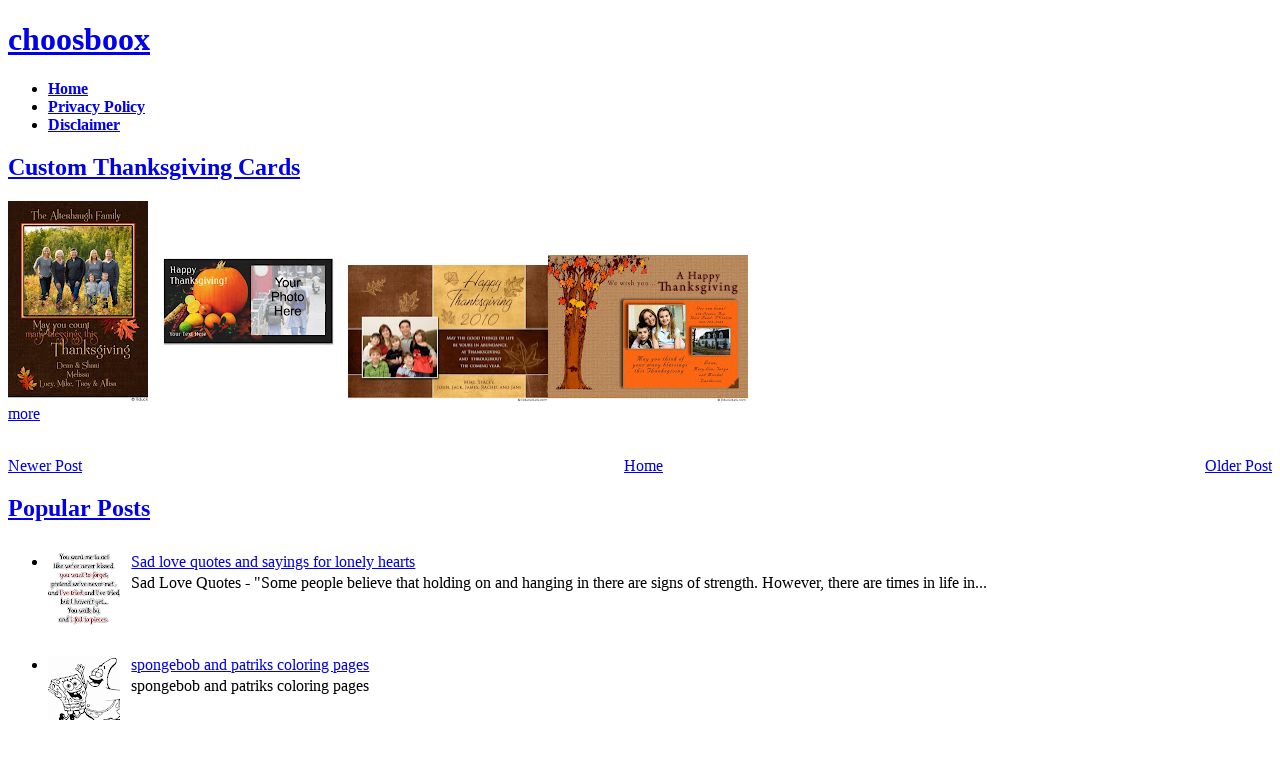

--- FILE ---
content_type: text/html; charset=utf-8
request_url: https://www.google.com/recaptcha/api2/aframe
body_size: 267
content:
<!DOCTYPE HTML><html><head><meta http-equiv="content-type" content="text/html; charset=UTF-8"></head><body><script nonce="qR4xcnm16lmZIRZDFou48w">/** Anti-fraud and anti-abuse applications only. See google.com/recaptcha */ try{var clients={'sodar':'https://pagead2.googlesyndication.com/pagead/sodar?'};window.addEventListener("message",function(a){try{if(a.source===window.parent){var b=JSON.parse(a.data);var c=clients[b['id']];if(c){var d=document.createElement('img');d.src=c+b['params']+'&rc='+(localStorage.getItem("rc::a")?sessionStorage.getItem("rc::b"):"");window.document.body.appendChild(d);sessionStorage.setItem("rc::e",parseInt(sessionStorage.getItem("rc::e")||0)+1);localStorage.setItem("rc::h",'1769966714476');}}}catch(b){}});window.parent.postMessage("_grecaptcha_ready", "*");}catch(b){}</script></body></html>

--- FILE ---
content_type: text/javascript; charset=UTF-8
request_url: https://choosboox.blogspot.com/feeds/posts/default/-/Thanksgiving-Ideas?alt=json-in-script&callback=related_results_labels_thumbs&max-results=6
body_size: 13804
content:
// API callback
related_results_labels_thumbs({"version":"1.0","encoding":"UTF-8","feed":{"xmlns":"http://www.w3.org/2005/Atom","xmlns$openSearch":"http://a9.com/-/spec/opensearchrss/1.0/","xmlns$blogger":"http://schemas.google.com/blogger/2008","xmlns$georss":"http://www.georss.org/georss","xmlns$gd":"http://schemas.google.com/g/2005","xmlns$thr":"http://purl.org/syndication/thread/1.0","id":{"$t":"tag:blogger.com,1999:blog-3997631974489106423"},"updated":{"$t":"2024-11-01T02:09:47.668-07:00"},"category":[{"term":"Kids Coloring Pages"},{"term":"Printable Coloring Pages"},{"term":"disney coloring pages"},{"term":"Funny Coloring Pages"},{"term":"Cartoon"},{"term":"Animal"},{"term":"Love-Cards"},{"term":"Cards"},{"term":"christmas"},{"term":"Free Coloring Pages"},{"term":"valentine"},{"term":"Ideas"},{"term":"Cartoon Coloring Pages"},{"term":"Spongebob Coloring Pages"},{"term":"Valentine-Cards"},{"term":"tinkerbell coloring pages"},{"term":"free printable coloring pages"},{"term":"Animal Coloring Pages"},{"term":"Romantic-Cards"},{"term":"love-ecards"},{"term":"Gifts"},{"term":"Birthday Coloring Pages"},{"term":"Greetings"},{"term":"Hello Kitty Coloring Pages"},{"term":"Christmas Coloring Pages"},{"term":"Decorations"},{"term":"Princess Coloring pages"},{"term":"love-greetings"},{"term":"Fairy Coloring Pages"},{"term":"Uncategorized"},{"term":"love-wallpapers"},{"term":"barbie coloring pages"},{"term":"ecards"},{"term":"Heart-Cards"},{"term":"love"},{"term":"Friendship"},{"term":"Kiss-Cards"},{"term":"Romantic"},{"term":"Wishes"},{"term":"Custom Christmas Card"},{"term":"valentines coloring pages"},{"term":"Crafts"},{"term":"Friendship-Day"},{"term":"Romantic-ecards"},{"term":"bear coloring pages"},{"term":"pokemon coloring pages"},{"term":"quotes"},{"term":"Hallowen Coloring Pages"},{"term":"Rose-Cards"},{"term":"Leprechaun coloring pages"},{"term":"easter coloring pages"},{"term":"Friendship-cards"},{"term":"free coloring sheet"},{"term":"lov-u"},{"term":"valentine-wallpapers"},{"term":"i-love-you"},{"term":"messages"},{"term":"girl coloring pages"},{"term":"dora the explorer"},{"term":"valentine-greeting-cards"},{"term":"I-miss-you"},{"term":"Pictures"},{"term":"Sayings"},{"term":"love-backgrounds"},{"term":"Free Educational Coloring Pages"},{"term":"Valentine-Card-Ideas"},{"term":"friends"},{"term":"valentine-backgrounds"},{"term":"Couple"},{"term":"ornaments"},{"term":"thanksgiving-cards"},{"term":"Couples"},{"term":"Thanksgiving-Greetings"},{"term":"Photos"},{"term":"Presents"},{"term":"Valentine-Greetings"},{"term":"flag coloring pages"},{"term":"poems"},{"term":"Ornamentals"},{"term":"Party"},{"term":"i-am-yours"},{"term":"love-you"},{"term":"Cartoons"},{"term":"Christmas Wallpapers"},{"term":"Flower"},{"term":"Flowers"},{"term":"Thanksgiving-Ideas"},{"term":"Valentine-eCards"},{"term":"Wallpapers"},{"term":"car coloring pages"},{"term":"i-lov-u"},{"term":"summer coloring pages"},{"term":"Care Bear Coloring Pages"},{"term":"Flowers Coloring Pages"},{"term":"Hug-Cards"},{"term":"Printables"},{"term":"Thanksgiving-Day"},{"term":"fish coloring pages"},{"term":"i-love-u"},{"term":"Kids"},{"term":"animation"},{"term":"panda coloring pages"},{"term":"Bird Coloring pages"},{"term":"Quotes-and-Sayings"},{"term":"beach coloring pages"},{"term":"dating"},{"term":"Animals Coloring Pages"},{"term":"Fairy"},{"term":"The Best Quotes"},{"term":"baby coloring pages"},{"term":"desktop-themes"},{"term":"how to"},{"term":"thanksgiving-crafts"},{"term":"Activities"},{"term":"Animation-Graphics"},{"term":"Flower-Cards"},{"term":"Holidays"},{"term":"love-quotes"},{"term":"santa"},{"term":"Butterfly"},{"term":"Love Quotes"},{"term":"Postcards"},{"term":"Scenery"},{"term":"Thanksgiving-Printables"},{"term":"disney princess"},{"term":"horse coloring pages"},{"term":"i-l-u"},{"term":"valentien-cards"},{"term":"valentine-ideas"},{"term":"wedding coloring pages"},{"term":"you-and-me"},{"term":"Holiday Coloring Sheets"},{"term":"Inspirational Quotes"},{"term":"Life Quotes"},{"term":"Mother's Day Coloring Pages"},{"term":"Santa Coloring Pages"},{"term":"Tree"},{"term":"butterfly coloring pages"},{"term":"fun-and-humor"},{"term":"love sms"},{"term":"Thanksgiving-Greeting-Cards"},{"term":"Vintage-Valentine-Cards"},{"term":"autumn-season"},{"term":"coloring-pages"},{"term":"fun"},{"term":"miss-u-cards"},{"term":"wallpaper"},{"term":"Feelings"},{"term":"Happy-Thanksgiving"},{"term":"Thanksgiving Coloring Pages"},{"term":"Thanksgiving-Meals"},{"term":"Valentine Coloring Pages"},{"term":"desktop-pictures"},{"term":"desktop-wallpaper"},{"term":"dora coloring pages"},{"term":"leaf"},{"term":"vintage-valentine-postcards"},{"term":"you-are-mine"},{"term":"Cars Coloring Pages"},{"term":"Cute Quotes"},{"term":"Greeting-Cards"},{"term":"Happy-Valentine-Day"},{"term":"Valentine-messages"},{"term":"Vintage-Cards"},{"term":"disney characters"},{"term":"flower coloring pages"},{"term":"halloween coloring pages"},{"term":"pets"},{"term":"Backgrounds"},{"term":"Beloved-Cards"},{"term":"Bunny Coloring Pages"},{"term":"Coloring Pages of Comic Characters"},{"term":"Coloring Pages of Disney Characters"},{"term":"Fathers Day Coloring Pages"},{"term":"Romance"},{"term":"Sports"},{"term":"Turkey"},{"term":"Valentine-Card-Sayings"},{"term":"be-my-love"},{"term":"coloring-printables"},{"term":"desktop-animation"},{"term":"desktop-backgrounds"},{"term":"dragon coloring pages"},{"term":"fathers day  coloring pages"},{"term":"house coloring pages"},{"term":"kid coloring pages"},{"term":"love tips"},{"term":"number coloring pages"},{"term":"thanksgiving-recipes"},{"term":"tiger coloring pages"},{"term":"zoo coloring pages"},{"term":"Balls"},{"term":"Boyfriend"},{"term":"Fun-and-Laughter"},{"term":"Girl-Friend"},{"term":"Graphics-and-Animation"},{"term":"Mario Coloring Pages"},{"term":"Photos-Images"},{"term":"Recipes-Food"},{"term":"Roses"},{"term":"Turkey-Day"},{"term":"Winnie The Pooh"},{"term":"be-mine"},{"term":"cute"},{"term":"dog coloring pages"},{"term":"ilu"},{"term":"mother coloring pages"},{"term":"pony coloring pages"},{"term":"valentine-cards-for-her"},{"term":"valentine-cards-for-him"},{"term":"winter coloring pages"},{"term":"Cupid-Cards"},{"term":"Free-cards"},{"term":"Garfield"},{"term":"Graphics"},{"term":"Greeting"},{"term":"Kids-Valentine-Cards"},{"term":"Mermaid"},{"term":"Miscellaneous Coloring Sheets"},{"term":"Nickelodeon Coloring Pages"},{"term":"Proposal"},{"term":"Tweety Coloring Pages"},{"term":"best-valentine-gifts"},{"term":"christmas cards"},{"term":"disney-cartoons"},{"term":"funny-cards"},{"term":"love is"},{"term":"lu"},{"term":"miss-you"},{"term":"my-dear-valentine"},{"term":"sakura coloring pages"},{"term":"star coloring pages"},{"term":"thanksgiving-flowers"},{"term":"valentine's-day"},{"term":"valentine-wishes"},{"term":"Birthday"},{"term":"Children`s Literature Coloring Pages"},{"term":"Coloring Pages Summer"},{"term":"Garfield Coloring Pages"},{"term":"Hugs"},{"term":"Jesus"},{"term":"Jesus Christ"},{"term":"Night"},{"term":"Quotes-Sayings"},{"term":"Snow"},{"term":"Thanksgiving-Story"},{"term":"angels"},{"term":"be-my-valentine"},{"term":"cartoon kids coloring"},{"term":"chrismast coloring pages"},{"term":"christianity"},{"term":"christmas-night"},{"term":"christmas-snow"},{"term":"costumes"},{"term":"desktop-cartoons"},{"term":"free-printable-valentines-day-cards"},{"term":"friends-forever"},{"term":"shamrock coloring pages"},{"term":"snowfall"},{"term":"snowman"},{"term":"thanksgiving-fruit-basket"},{"term":"xmas wallpaper"},{"term":"Celebrations"},{"term":"Christmas wallpaper downloads"},{"term":"Dating-cards"},{"term":"Feast"},{"term":"Fish"},{"term":"Handmade-Valentine-Cards"},{"term":"History"},{"term":"Kids-Valentines-Day-Cards"},{"term":"Lightings"},{"term":"Lights"},{"term":"Micky Mouse Coloring Pages"},{"term":"Religious"},{"term":"Scooby Doo"},{"term":"Snow White"},{"term":"Trivia"},{"term":"Valentine-Card-Photo"},{"term":"Valentine-Photo-Cards"},{"term":"bible coloring pages"},{"term":"christmas-decorations"},{"term":"christmast coloring pages"},{"term":"coloring-sheets"},{"term":"cute-valentine-wallpapers"},{"term":"disney animal coloring pages"},{"term":"free christmas wallpapers"},{"term":"free-love-greeting-cards"},{"term":"my love"},{"term":"tips love"},{"term":"valentine-cards-for-boy-friend"},{"term":"valentine-sayings"},{"term":"valentines-day-cards"},{"term":"wallpaper merry christmas"},{"term":"Autumn"},{"term":"Christmas-Screensavers"},{"term":"Fall"},{"term":"Free Coloring Pages of Mythical Creatures"},{"term":"Home"},{"term":"Invitation"},{"term":"Pilgrims"},{"term":"Printable-Kids-Valentine-Cards"},{"term":"Printable-Valentines-Day-Cards"},{"term":"Pumpkins"},{"term":"Send-ecards"},{"term":"Teens"},{"term":"Thanks"},{"term":"Train Coloring Pages"},{"term":"Valentine-Pictures-Cards"},{"term":"Wedding"},{"term":"Wedding-Cards"},{"term":"cat coloring pages"},{"term":"coloring pages"},{"term":"coloring-activities"},{"term":"crayola coloring pages"},{"term":"decoratives"},{"term":"disney"},{"term":"download-valentine-cards"},{"term":"dragonball coloring pages"},{"term":"kids-cards"},{"term":"poems-quotes"},{"term":"sayings-quotes"},{"term":"songs"},{"term":"spiderman coloring pages"},{"term":"thanksgiving-love"},{"term":"unique-valentines-cards"},{"term":"valentine-day-free-cards"},{"term":"valentine-flower-cards"},{"term":"valentine-gifts"},{"term":"valentine-gifts-items"},{"term":"valentines-day-photo-cards"},{"term":"valentines-day-photo-e-cards"},{"term":"Air Plane Coloring Pages"},{"term":"Christmas Greeting"},{"term":"Christmas Greeting Cards"},{"term":"Christmas Pictures"},{"term":"Cornucopia"},{"term":"Donald Duck Coloring Pages"},{"term":"Free-Valentines-Day-e-Cards"},{"term":"Friendship Quotes"},{"term":"Funny Quotes"},{"term":"Games"},{"term":"Hearts"},{"term":"Homemade-Valentines-Day-Cards"},{"term":"Kiss"},{"term":"Mac"},{"term":"Merry Christmas"},{"term":"Mini Mouse Coloring Pages"},{"term":"Movies"},{"term":"Music"},{"term":"Printable-cards"},{"term":"Sensual"},{"term":"Shopping"},{"term":"Spongebob Squarepants"},{"term":"Tarzan"},{"term":"Toy Coloring Pages"},{"term":"Valentine-e-Cards"},{"term":"Valentines-day"},{"term":"Windows 7"},{"term":"X-mas"},{"term":"boxed-valentine-cards"},{"term":"bratz coloring pages"},{"term":"buddy"},{"term":"christmas-animals"},{"term":"coloring-book-pages"},{"term":"disney princess cinderella"},{"term":"eGreetings"},{"term":"find love"},{"term":"flowers coloring sheets"},{"term":"free-printable-cards"},{"term":"frog coloring pages"},{"term":"funny-valentine-cards"},{"term":"funny-valentine-e-cards"},{"term":"hallmark-valentine-cards"},{"term":"nativity"},{"term":"online-valentine-cards"},{"term":"penguin coloring pages"},{"term":"photo-cards-for-valentines-day"},{"term":"pics"},{"term":"pikachu coloring pages"},{"term":"relationship problems"},{"term":"relationship tips"},{"term":"spring coloring pages"},{"term":"super hero coloring pages"},{"term":"thanksgiving-background"},{"term":"unique-valentines-day-cards"},{"term":"valentine-card-making"},{"term":"valentines-card-ideas"},{"term":"valentines-day-greeting-cards"},{"term":"valentines-day-movies"},{"term":"valentines-ideas"},{"term":"vintage valentine-e-cards"},{"term":"2008 cards"},{"term":"Aladdin Coloring pages"},{"term":"Animal Wallpapers"},{"term":"Canada-Thanksgiving"},{"term":"Child"},{"term":"Child-Valentine-Cards"},{"term":"Christmas 2007"},{"term":"Christmas Decorations"},{"term":"Christmas tree ornaments"},{"term":"Computer"},{"term":"Dinner"},{"term":"Easter Free Coloring Pages"},{"term":"Eve"},{"term":"Festival-Occassion"},{"term":"Free Wallpapers"},{"term":"Free-Valentine-Cards"},{"term":"Gingerbread Coloring Pages"},{"term":"Girls"},{"term":"Girls Coloring Pages"},{"term":"Honeymoon-Cards"},{"term":"Hot"},{"term":"Jokes"},{"term":"Kissing"},{"term":"Leaves"},{"term":"Lighting"},{"term":"Mary"},{"term":"Miss-You-Cards"},{"term":"New Year 2009"},{"term":"New Year 2010"},{"term":"Parties"},{"term":"Pirates"},{"term":"Print-Valentine-Cards"},{"term":"Rain"},{"term":"Reindeer"},{"term":"Santa Claus"},{"term":"Santa-Claus"},{"term":"School Coloring Pages"},{"term":"Sexy"},{"term":"Stockings"},{"term":"Story"},{"term":"Templates"},{"term":"Thanksgiving Day"},{"term":"Thanksgiving-Turkey"},{"term":"Transformer Coloring Pages"},{"term":"Trees"},{"term":"Twilight Coloring Pages"},{"term":"Valentine Coloring Sheets"},{"term":"Valentine-Card-Pictures"},{"term":"Valentine-Day-e-Cards"},{"term":"Wreaths"},{"term":"american-thanksgiving"},{"term":"childrens-valentines-day-cards"},{"term":"christmas tree"},{"term":"christmas trees"},{"term":"corporate-thanksgiving"},{"term":"crafts-activities"},{"term":"disney donald duck"},{"term":"free-download-valentine-cards"},{"term":"free-valentines-day-greetings"},{"term":"fun-valentine-cards"},{"term":"gifts-presents"},{"term":"harry potter coloring pages"},{"term":"homemade-valentines-day-card-ideas"},{"term":"kids-children"},{"term":"litle mermaid coloring pages"},{"term":"merry-christmas"},{"term":"new year cards"},{"term":"ocean coloring pages"},{"term":"post-cards-for-valentines-day"},{"term":"print-free-valentine-cards"},{"term":"printable-valentine-greeting-cards"},{"term":"relationship"},{"term":"relationship counseling"},{"term":"scooby doo dog"},{"term":"send-printable-valentines-day-cards"},{"term":"teddy-bears"},{"term":"thanksgiving-screensaver"},{"term":"thanksgiving-wallpapers"},{"term":"traditional-valentine-cards"},{"term":"valentine-bingo-cards"},{"term":"valentine-card-verses"},{"term":"valentine-cards-and-pictures"},{"term":"valentine-cards-for-gift-friend"},{"term":"valentine-cards-for-giftfriend"},{"term":"valentine-cards-for-kids"},{"term":"valentine-cards-free-download"},{"term":"valentine-clips"},{"term":"valentine-greeting-Ideas"},{"term":"valentine-greets"},{"term":"valentine-movie-clips"},{"term":"valentine-movies"},{"term":"valentine-presents"},{"term":"valentine-video"},{"term":"valentines-day-card-ideas"},{"term":"valentines-day-e-cards"},{"term":"victorian-valentine-cards"},{"term":"वैलेंटाइन"},{"term":"Activities-Crafts"},{"term":"Adult"},{"term":"Avatar Coloring Pages"},{"term":"Batman coloring Pages"},{"term":"Bible Verse wallpapers"},{"term":"Birds Wallpapers"},{"term":"Christmas 2008"},{"term":"Christmas 2009"},{"term":"Christmas Cliparts"},{"term":"Christmas Party Decorations"},{"term":"Cliparts"},{"term":"Crucifixion"},{"term":"Disney baby"},{"term":"Earth Coloring Pages"},{"term":"Empty Tomb"},{"term":"Fall Coloring Pages"},{"term":"Fireplace"},{"term":"Free Printable Halloween Coloring Pages"},{"term":"Free-Valentine-e-Cards"},{"term":"Free-Valentines-Day-Cards"},{"term":"Gift-Baskets"},{"term":"Gift-Packaging"},{"term":"Halloween Pumpkin"},{"term":"Hangings"},{"term":"Happy Christmas"},{"term":"Happy Holidays"},{"term":"Heart"},{"term":"Homemade-Valentine-Cards"},{"term":"Homemade-Valentine-e-Cards"},{"term":"Homemade-e-Cards"},{"term":"I-Like-You"},{"term":"Inspirational"},{"term":"It's A Love Thing"},{"term":"Jerry Coloring Pages"},{"term":"Jewelry"},{"term":"Joseph"},{"term":"Kid-Homemade-Valentine-Card"},{"term":"Love Coloring Pages"},{"term":"Merry Christmas Cards"},{"term":"Merry Christmas Wishes"},{"term":"Miracles"},{"term":"Miss You Cards"},{"term":"Native-Americans"},{"term":"Pets-Birds"},{"term":"Picture"},{"term":"Precious Moments"},{"term":"Puppy Coloring Pages"},{"term":"Quotes and Sayings"},{"term":"SMS"},{"term":"Sad"},{"term":"Skins"},{"term":"Snowman coloring pages"},{"term":"Sonic coloring pages"},{"term":"Thankgiving Coloring Pages"},{"term":"Tips Make Your Woman Fall in Love"},{"term":"Tom coloring pages"},{"term":"Toy Story Coloring Pages"},{"term":"Valentine-Card-Boxes"},{"term":"Vegetables"},{"term":"Vodafone ZOO ZOO Wallpapers"},{"term":"Winnie The Pooh Coloring Pages"},{"term":"Witch Coloring Pages"},{"term":"Word Documents"},{"term":"animal cartoon coloring pages"},{"term":"business-thanksgiving"},{"term":"candles"},{"term":"card-prints"},{"term":"casper ghost coloring pages"},{"term":"children-valentine-cards"},{"term":"chocolates"},{"term":"christmas-trees"},{"term":"corporate-business"},{"term":"dating tips"},{"term":"disney castle coloring pages"},{"term":"disney princess belle"},{"term":"disney princess jasmine"},{"term":"disney princess snow white"},{"term":"dr.seuss coloring pages"},{"term":"dresses"},{"term":"emotions"},{"term":"fantastic four coloring pages"},{"term":"first date"},{"term":"first date ideas"},{"term":"first date tips"},{"term":"first love"},{"term":"free desktop wallpapers"},{"term":"free-valentine-card-printing"},{"term":"free-valentine-greetings"},{"term":"free-valentines-e-cards"},{"term":"happy thanksgiving day greetings"},{"term":"hello kitty"},{"term":"homemade-valentine-card-ideas"},{"term":"iPad"},{"term":"lego coloring pages"},{"term":"love and relationship"},{"term":"make-a-card"},{"term":"make-valentine-cards"},{"term":"must have"},{"term":"ninja turtle coloring pages"},{"term":"own-valentine-day-cards"},{"term":"patrick coloring pages"},{"term":"peterpan coloring pages"},{"term":"printable-valentine-cards"},{"term":"printable-valentine-e-cards"},{"term":"recipes"},{"term":"relationship advice"},{"term":"relationship guide"},{"term":"rose-day"},{"term":"school-valentine-cards"},{"term":"smile-day"},{"term":"snowflakes"},{"term":"spongebob gary coloring pages"},{"term":"thanksgiving"},{"term":"thanksgiving wish"},{"term":"thanksgiving-messages"},{"term":"va"},{"term":"valentine-business-cards"},{"term":"valentine-card-craft"},{"term":"valentine-cards-to-make-for-kids"},{"term":"valentine-gift-basket"},{"term":"valentine-greeting-card-Ideas"},{"term":"valentine-poems"},{"term":"valentine-youtube"},{"term":"valentines-day-bingo-cards"},{"term":"valentines-day-video"},{"term":"verse-valentine-cards"},{"term":"victoria-valentine-cards"},{"term":"wreath"},{"term":"14-February"},{"term":"2009-cards"},{"term":"2011 Greeting Cards"},{"term":"3D Christmas Tree lightning decor 2011"},{"term":"7 drawfs coloring pages"},{"term":"9 11"},{"term":"American"},{"term":"Angel Christmas Tree"},{"term":"Anniversary"},{"term":"Antique Glass Christmas Tree Ornaments"},{"term":"Attractive christmas tree decorations"},{"term":"Barack Obama Coloring Pages"},{"term":"Batman Tumbler"},{"term":"Beetle coloring pages"},{"term":"Belated-Cards"},{"term":"Bella Sawn Coloring Pages"},{"term":"Bentley Hunaudieres Sport Car"},{"term":"Best Christmas Tree Decorations"},{"term":"Birds Images"},{"term":"Borders"},{"term":"Bored"},{"term":"Bratz"},{"term":"Bridesmaids Quotes"},{"term":"Budget Christmas Party decor"},{"term":"Carols"},{"term":"Cartoon christmas tree ornaments"},{"term":"Ceiling Lights for christmas"},{"term":"Child Jesus"},{"term":"Chinese-Valentines-Day"},{"term":"Christian wallpapers"},{"term":"Christmas 2010"},{"term":"Christmas Ball Ornaments"},{"term":"Christmas Balls"},{"term":"Christmas Candles Decoration Ideas"},{"term":"Christmas Candles Decorationand Pictures"},{"term":"Christmas Cartoon Pictures"},{"term":"Christmas Day History"},{"term":"Christmas Decorating"},{"term":"Christmas Decorating Ideas"},{"term":"Christmas Decorations Ideas"},{"term":"Christmas Decorations Pictures"},{"term":"Christmas Gifts"},{"term":"Christmas Greeting Cards 2011"},{"term":"Christmas Greeting Cards Free Online Christmas Gifts"},{"term":"Christmas Greeting card"},{"term":"Christmas House Decorations"},{"term":"Christmas Lights in India 2011"},{"term":"Christmas Lights in London 2011"},{"term":"Christmas Ornaments"},{"term":"Christmas Party decor without lightning"},{"term":"Christmas Stocking"},{"term":"Christmas Tree Decor"},{"term":"Christmas Tree Decorating Ideas"},{"term":"Christmas Tree Decorating Ideas Pictures"},{"term":"Christmas Tree Decoration"},{"term":"Christmas Tree Decorations 2011"},{"term":"Christmas Tree Led"},{"term":"Christmas Tree Lighting Pictures"},{"term":"Christmas Tree Lights"},{"term":"Christmas Tree Ornaments Pictures"},{"term":"Christmas Tree Photos"},{"term":"Christmas Tree Shop"},{"term":"Christmas Tree Skirt"},{"term":"Christmas Tree Star"},{"term":"Christmas Tree Topper"},{"term":"Christmas Tree colorful ornament"},{"term":"Christmas Tree lightining"},{"term":"Christmas Trees Decorations"},{"term":"Christmas Videos"},{"term":"Christmas Wishes Greeting Cards"},{"term":"Christmas Wreath"},{"term":"Christmas Wreaths"},{"term":"Christmas Yard Decorations"},{"term":"Christmas cakes"},{"term":"Christmas ceiling lights for bathrooms"},{"term":"Christmas lights decor ideas"},{"term":"Christmas ornaments lighting"},{"term":"Christmas tree ornaments clipart"},{"term":"Christmas tree ornaments coloring"},{"term":"Cinderella Coloring Pages"},{"term":"Clips"},{"term":"Coloring Pages Online"},{"term":"Crucifixion of Jesus"},{"term":"Cute Birds Wallpapers"},{"term":"Decorated Christmas Trees"},{"term":"Dinner-Feast"},{"term":"Dragonfly coloring pages"},{"term":"Dreamworks Coloring Pages"},{"term":"Edward Cullen Coloring Pages"},{"term":"Elmo Coloring Pages"},{"term":"Fairies"},{"term":"Ferrari Car Wallpapers"},{"term":"Ferrari FXX Sport Car"},{"term":"Fireworks"},{"term":"Flash"},{"term":"Free 2011 Greeting Cards"},{"term":"Free Desktop Background XP Wallpapers"},{"term":"Free Happy Thanksgiving Day Cards"},{"term":"Free Puppies Wallpapers For Desktop"},{"term":"Free Valentine's Day e-Cards"},{"term":"Free Xp Wallpapers"},{"term":"Free zebra Wallpapers"},{"term":"Fruit Coloring Pages"},{"term":"Fruits"},{"term":"Fun-Laughter"},{"term":"Funny Thanksgiving Quotes"},{"term":"Garden Christmas decor"},{"term":"Garden Outdoor Christmas Lighting."},{"term":"Glass Christmas Ornaments"},{"term":"God's hands"},{"term":"Goku Coloring Pages"},{"term":"Gold Christmas Tree decor"},{"term":"Halloween"},{"term":"Halloween Wallpapers 2008"},{"term":"Handmade Ornaments"},{"term":"Happy Christmas Greetings"},{"term":"Happy Thanksgivings Day"},{"term":"Heroes"},{"term":"Holiday Decoration"},{"term":"Holy Family"},{"term":"Home Outdoor Christmas Lighting"},{"term":"Homemade Christmas Ornaments"},{"term":"Homemade Christmas Tree Decorations"},{"term":"Horoscope"},{"term":"How To Decorate A Christmas Tree"},{"term":"How to Get a Girl to Love You - In 5 Easy Steps"},{"term":"Jafar coloring pages"},{"term":"Jesus Christ Wallpaper"},{"term":"John 3 16"},{"term":"Kisses"},{"term":"LED Christmas Lights for 2011"},{"term":"Latest Christmas Lights Design in 2011"},{"term":"Latest Lovely Christmas Lights"},{"term":"Latest christmas pictures collection 2011"},{"term":"Letter Coloring Pages"},{"term":"Letters"},{"term":"Love Friends"},{"term":"Mantel Christmas Decorations"},{"term":"Mantel Christmas Decorations and Pictures and Photo Gallery"},{"term":"Mentel"},{"term":"Merry Christma"},{"term":"Merry Christma Video"},{"term":"Merry Christmas Greetings Cards"},{"term":"Mickey Mouse"},{"term":"Micky and Mini Mouse Coloring Pages"},{"term":"Mike Tyson"},{"term":"Miss You Messages"},{"term":"Miss You Quotes"},{"term":"Miss You Sms"},{"term":"Missing You Quotes"},{"term":"Missing You Sms"},{"term":"Modern Christmas Party Decorations and Christmas Party Lighting Decorations ideas and Pictures"},{"term":"Modern Christmas Tree Alternatives"},{"term":"Moon coloring pages"},{"term":"Mother Mary"},{"term":"Mother-Mary"},{"term":"Must have 2"},{"term":"Nemo Quotes"},{"term":"New BMW Car Wallpapers"},{"term":"New Cars"},{"term":"New Year 2009 graphics"},{"term":"New Year 2011 Wallpapers"},{"term":"New Year E Greeting Cards"},{"term":"New Year Free E Greeting Cards"},{"term":"New Year Greeting Cards Online"},{"term":"New christmas tree wallpapers 2011"},{"term":"Newly Released Cars"},{"term":"Old-Fashion-Valentine-Cards"},{"term":"Old-Fashioned-Valentine-Cards"},{"term":"One Piece coloring pages"},{"term":"Outdoor Christmas Decor"},{"term":"Outdoor Christmas Decorations"},{"term":"Outdoor Christmas Light"},{"term":"Outdoor Christmas Lighting"},{"term":"Outdoor Christmas Lighting Pictures"},{"term":"Outdoor Christmas Lighting ideas"},{"term":"Outdoor christmas lights"},{"term":"Pagani Zonda Tricolore 2011"},{"term":"Palm tree decoration"},{"term":"Palm tree decoration for Christmas"},{"term":"Paper Ornaments"},{"term":"Personalized Christmas Ornaments"},{"term":"Phineas and ferb coloring"},{"term":"Photography"},{"term":"Phots"},{"term":"Pink-Roses"},{"term":"Pirates Coloring Pages"},{"term":"Pixar Coloring Pages"},{"term":"Popeye coloring pages"},{"term":"Porsche Carrera GT Car"},{"term":"Powerpoint"},{"term":"Prayers"},{"term":"Preschool Coloring"},{"term":"Prince Zuko COloring Page"},{"term":"Privacy Policy"},{"term":"Privacy Policy - my love"},{"term":"Pslam verses"},{"term":"Recessed Bathroom Lights"},{"term":"Reindeer Coloring Pages"},{"term":"Rodeo coloring pages"},{"term":"Romantic Love Tips"},{"term":"Sacred Heart"},{"term":"Sad love quotes and saying"},{"term":"Santa Claus Pictures"},{"term":"Scarecrow"},{"term":"Scrapbooking"},{"term":"Sea"},{"term":"Seasons Coloring Pages"},{"term":"Ship"},{"term":"Signs A Guy Likes You"},{"term":"Skull Coloring Pages"},{"term":"Smurfs Coloring Pages"},{"term":"Spiderman"},{"term":"Strawberry Shortcake Coloring Pages"},{"term":"Sun Coloring Pages"},{"term":"Superman"},{"term":"Sweets"},{"term":"Symbols"},{"term":"Thanksgiving Colohttp:\/\/www.blogger.com\/img\/blank.gifring Pages"},{"term":"Thanksgiving Quotes"},{"term":"Thanksgiving Wishes"},{"term":"The Ways Men Say I Love You"},{"term":"Tips for Bathroom Lighting"},{"term":"Tom and jerry coloring pages"},{"term":"Traditional God Yashu Christmas wallpapers collection"},{"term":"Transformers"},{"term":"Tree lightning for Christmas"},{"term":"Valentine's Day Greeting Cards"},{"term":"Valentine-Card-Holder"},{"term":"Valentine-Post-Cards"},{"term":"Verse wallpapers"},{"term":"Video"},{"term":"Videos"},{"term":"Ways to Make Her Feel Like She's Falling for You"},{"term":"What is Love"},{"term":"What is Love?"},{"term":"Wolverine"},{"term":"Worship Hands"},{"term":"X-Men"},{"term":"Xmas Decorations"},{"term":"Yeshu khrist tattoo for man and woman"},{"term":"Yeshu khrist wallpapers for Christmas 2011"},{"term":"affair"},{"term":"affair guide"},{"term":"affair proof relationship"},{"term":"airplane coloring pages"},{"term":"alvin and chipmunks coloring pages"},{"term":"animal giraffe coloring pages"},{"term":"animal monkey coloring pages"},{"term":"animals wallpapers"},{"term":"animated coloring pages"},{"term":"balloons"},{"term":"bambi coloring pages"},{"term":"ben 10 coloring pages"},{"term":"beyblade coloring pages"},{"term":"boots coloring pages"},{"term":"boys coloring pages"},{"term":"break-up"},{"term":"break-up tips"},{"term":"breakup"},{"term":"breakup tips"},{"term":"buffalo coloring pages"},{"term":"buterfly coloring pages"},{"term":"candy-cane"},{"term":"card-boxes"},{"term":"card-holders"},{"term":"card10"},{"term":"cat woman coloring pages"},{"term":"cats coloring pages"},{"term":"ceiling lights for bedrooms"},{"term":"cheap date"},{"term":"cheap date ideas"},{"term":"cheating"},{"term":"chicken coloring pages"},{"term":"child-cards"},{"term":"chocolate-day"},{"term":"christmas angel coloring pages"},{"term":"christmas bells coloring pages"},{"term":"christmas card 1"},{"term":"christmas design"},{"term":"christmas desktop wallpapers"},{"term":"christmas free animations"},{"term":"christmas funny animations"},{"term":"christmas glitter graphics"},{"term":"christmas graphics"},{"term":"christmas stocking coloring pages"},{"term":"christmas tree coloring pages"},{"term":"christmas-nativity"},{"term":"communication"},{"term":"cowboy coloring pages"},{"term":"cute dog coloring pages"},{"term":"date advice"},{"term":"date tips"},{"term":"dating advice"},{"term":"dating guide"},{"term":"deal with emotions"},{"term":"dealing with a break-up"},{"term":"dealing with a breakup"},{"term":"dealing with jealousy"},{"term":"deer coloring pages"},{"term":"disney captain hook"},{"term":"disney cars"},{"term":"disney daisy duck coloring pages"},{"term":"disney fairies coloring pages"},{"term":"disney goofy coloring pages"},{"term":"disney hello kitty coloring pages"},{"term":"disney princess aurora"},{"term":"disney princess brazt"},{"term":"disney princess mulan"},{"term":"disney princess pocahontas"},{"term":"disney princess rapunzel tangled"},{"term":"disney wendy"},{"term":"disney woody wodpeckers coloring"},{"term":"dogs coloring pages"},{"term":"dolphin coloring pages"},{"term":"dragon ball coloring pages"},{"term":"eeyore coloring pages"},{"term":"elephant coloring pages"},{"term":"emotional health"},{"term":"feast-dinner"},{"term":"finding love"},{"term":"fireman coloring pages"},{"term":"first date advice"},{"term":"first date ideas for teens"},{"term":"football coloring pages"},{"term":"for him"},{"term":"free coloring sheets"},{"term":"free puppy desktop wallpapers"},{"term":"free thanksgiving cards"},{"term":"free thanksgiving day cards"},{"term":"free thanksgiving day greeting cards"},{"term":"free thanksgiving ecards"},{"term":"free-printable-valentines-day-e-cards"},{"term":"fun and cheap date ideas"},{"term":"fun date"},{"term":"fun date ideas"},{"term":"funny-valentines-day-cards"},{"term":"genie coloring pages"},{"term":"golf coloring pages"},{"term":"gollum coloring pages"},{"term":"halloween witch"},{"term":"handmade-romance-ecards"},{"term":"happy thanksgiving"},{"term":"happy thanksgiving all"},{"term":"happy thanksgiving cards"},{"term":"happy thanksgiving day"},{"term":"happy thanksgiving day 2011"},{"term":"happy thanksgiving day cards"},{"term":"happy thanksgiving day messages"},{"term":"happy thanksgiving day photos"},{"term":"happy thanksgiving day wishes"},{"term":"happy thanksgiving free cards"},{"term":"happy thanksgiving greetings"},{"term":"happy thanksgiving messages"},{"term":"happy thanksgiving wallpaper"},{"term":"happy thanksgiving wish"},{"term":"happy thanksgiving wishes"},{"term":"happy thanksgiving you"},{"term":"happy thanksgivings"},{"term":"happy-valentines-day"},{"term":"harley davidson coloring pages"},{"term":"hatake kakashi coloring pages"},{"term":"heart-wallpapers"},{"term":"holiday wallpapers"},{"term":"holly-berry"},{"term":"homemade-kids-valentine-Cards"},{"term":"how to control jealousy"},{"term":"how to deal with jealousy"},{"term":"how to find love"},{"term":"how to prepare for the first date"},{"term":"how to save a relationship"},{"term":"images"},{"term":"inuyasha coloring pages"},{"term":"jealousy overcoming tips"},{"term":"jingle bells lyrics"},{"term":"jingle bells song"},{"term":"kagome coloring pages"},{"term":"kangaroo coloring pages"},{"term":"koalla coloring pages"},{"term":"komodo dragon coloring"},{"term":"lion king coloring pages"},{"term":"love advice"},{"term":"love poems"},{"term":"love-songs"},{"term":"macy's thanksgiving day parade"},{"term":"make-valentines-day-cards"},{"term":"make-your-own-valentine-cards"},{"term":"making-of-valentines-day-cards"},{"term":"merry christmas graphic"},{"term":"monkey coloring pages"},{"term":"mother day"},{"term":"motorcycle coloring pages"},{"term":"mozilla firefox wallpapers"},{"term":"mr. been coloring pages"},{"term":"nature wallpapers"},{"term":"nemo coloring pages"},{"term":"online thanksgiving cards"},{"term":"owl coloring pages"},{"term":"pegasus coloring pages"},{"term":"persian cats coloring pages"},{"term":"photo christmas cards"},{"term":"piglet coloring paages"},{"term":"plankton coloring pages"},{"term":"pokemon arceus coloring pages"},{"term":"pokemon blaziken coloring pages"},{"term":"pokemon charizad coloring pages"},{"term":"pokemon dialga coloring pages"},{"term":"pokemon eeve coloring pages"},{"term":"pokemon lugia coloring pages"},{"term":"pokemon vulpix coloring pages"},{"term":"powerpuff girls coloring pages"},{"term":"preschool-valentine-cards"},{"term":"princess diana coloring pages"},{"term":"printable christmas greeting cards"},{"term":"printable-valentine-ecards"},{"term":"pumpkin"},{"term":"r"},{"term":"rabbit coloring sheet"},{"term":"recessed lights bathrooms for bedrooms"},{"term":"relations"},{"term":"relationship conflict"},{"term":"relationship counseling ideas"},{"term":"relationship counseling therapist"},{"term":"relationship counseling tips"},{"term":"revive your relationship"},{"term":"reviving relationship"},{"term":"robin coloring pages"},{"term":"sailor moon coloring pages"},{"term":"sandy coloring pages"},{"term":"santa clous coloring pages"},{"term":"save a relationship"},{"term":"save my relationship"},{"term":"save relationship"},{"term":"saving arelationship"},{"term":"saying"},{"term":"scooby doo daphne coloring pages"},{"term":"scooby doo fred jones coloring pages"},{"term":"scooby doo velma coloring pages"},{"term":"searching for love"},{"term":"shark coloring pages"},{"term":"shin chan coloring pages"},{"term":"sleigh"},{"term":"snake coloring pages"},{"term":"soccer coloring pages"},{"term":"solve relationship problems"},{"term":"splinter coloring pages"},{"term":"squidward coloring pages"},{"term":"sunflower coloring pages"},{"term":"superman coloring pages"},{"term":"team rocket coloring pages"},{"term":"teen date ideas"},{"term":"teen date tips"},{"term":"teen first date"},{"term":"teen first date advice"},{"term":"teen first date tips"},{"term":"teen-valentine-cards"},{"term":"thanks giving pictures"},{"term":"thanksgiving 2011"},{"term":"thanksgiving cards"},{"term":"thanksgiving cards by kids"},{"term":"thanksgiving day greetings"},{"term":"thanksgiving day messages"},{"term":"thanksgiving day parade"},{"term":"thanksgiving day pictures"},{"term":"thanksgiving day recipes"},{"term":"thanksgiving day wishes"},{"term":"thanksgiving god"},{"term":"thanksgiving greetings"},{"term":"thanksgiving invitation cards"},{"term":"thanksgiving united states"},{"term":"the wild thornberrys coloring pages"},{"term":"tips for first date"},{"term":"transportation coloring pages"},{"term":"tree-coloring"},{"term":"turtle coloring pages"},{"term":"unicorn coloring pages"},{"term":"unique-valentines-e-cards"},{"term":"valentine-cards-for-business"},{"term":"valentine-cards-for-preschool"},{"term":"valentine-cards-for-school"},{"term":"valentine-cards-free"},{"term":"valentine-cards-hallmark"},{"term":"valentine-cards-printing"},{"term":"valentines-day-card-holder"},{"term":"valentines-day-card-making"},{"term":"verses"},{"term":"wedding cakes coloring"},{"term":"wedding dresses coloring pages"},{"term":"whale coloring pages"},{"term":"what is thanksgiving day"},{"term":"wildlife wallpapers"},{"term":"xmas glitter"},{"term":"व"}],"title":{"type":"text","$t":"choosboox"},"subtitle":{"type":"html","$t":""},"link":[{"rel":"http://schemas.google.com/g/2005#feed","type":"application/atom+xml","href":"https:\/\/choosboox.blogspot.com\/feeds\/posts\/default"},{"rel":"self","type":"application/atom+xml","href":"https:\/\/www.blogger.com\/feeds\/3997631974489106423\/posts\/default\/-\/Thanksgiving-Ideas?alt=json-in-script\u0026max-results=6"},{"rel":"alternate","type":"text/html","href":"https:\/\/choosboox.blogspot.com\/search\/label\/Thanksgiving-Ideas"},{"rel":"hub","href":"http://pubsubhubbub.appspot.com/"},{"rel":"next","type":"application/atom+xml","href":"https:\/\/www.blogger.com\/feeds\/3997631974489106423\/posts\/default\/-\/Thanksgiving-Ideas\/-\/Thanksgiving-Ideas?alt=json-in-script\u0026start-index=7\u0026max-results=6"}],"author":[{"name":{"$t":"admin"},"uri":{"$t":"http:\/\/www.blogger.com\/profile\/08964936533282105688"},"email":{"$t":"noreply@blogger.com"},"gd$image":{"rel":"http://schemas.google.com/g/2005#thumbnail","width":"16","height":"16","src":"https:\/\/img1.blogblog.com\/img\/b16-rounded.gif"}}],"generator":{"version":"7.00","uri":"http://www.blogger.com","$t":"Blogger"},"openSearch$totalResults":{"$t":"21"},"openSearch$startIndex":{"$t":"1"},"openSearch$itemsPerPage":{"$t":"6"},"entry":[{"id":{"$t":"tag:blogger.com,1999:blog-3997631974489106423.post-1401405865914395516"},"published":{"$t":"2010-10-23T03:08:00.000-07:00"},"updated":{"$t":"2011-12-05T06:27:38.379-08:00"},"category":[{"scheme":"http://www.blogger.com/atom/ns#","term":"Photos-Images"},{"scheme":"http://www.blogger.com/atom/ns#","term":"Thanksgiving-Ideas"}],"title":{"type":"text","$t":"Custom Thanksgiving Cards"},"content":{"type":"html","$t":"\u003Cdiv style=\"text-align: justify;\"\u003ECustomize your greetings and wishes of Thanksgiving season by adding your family photo or group photo. Surf this brilliant idea of placing your own photo to make wishes realistic and look as if the person is himself wishing. Hope these \u003Cspan style=\"font-weight: bold;\"\u003ECustom Thanksgiving Cards\u003C\/span\u003E would bring million dollar smile to our visitor's faces.\u003C\/div\u003E\u003Cdiv style=\"text-align: center;\"\u003E\u003Ca onblur=\"try {parent.deselectBloggerImageGracefully();} catch(e) {}\" href=\"https:\/\/blogger.googleusercontent.com\/img\/b\/R29vZ2xl\/AVvXsEj8YKLivHZKrHOKU645N42kJAngAY988bxIaichuix0o3TSuRVdr6dlNgHaTdhAN2_MSln3XhcU2BuV6bs53CnlDwAmmBjEavw2GGOSkcdiolJJ7j1jy3fhke2Cqo2qdnawJ5Ou4Pea3mGJ\/s1600\/custom-thanksgiving-photo-wishes.jpg\"\u003E\u003Cimg style=\"cursor: pointer; width: 140px; height: 200px;\" src=\"https:\/\/blogger.googleusercontent.com\/img\/b\/R29vZ2xl\/AVvXsEj8YKLivHZKrHOKU645N42kJAngAY988bxIaichuix0o3TSuRVdr6dlNgHaTdhAN2_MSln3XhcU2BuV6bs53CnlDwAmmBjEavw2GGOSkcdiolJJ7j1jy3fhke2Cqo2qdnawJ5Ou4Pea3mGJ\/s200\/custom-thanksgiving-photo-wishes.jpg\" alt=\"custom thanksgiving photo wishes\" id=\"BLOGGER_PHOTO_ID_5531182206161129826\" border=\"0\" \/\u003E\u003C\/a\u003E\u003Ca onblur=\"try {parent.deselectBloggerImageGracefully();} catch(e) {}\" href=\"https:\/\/blogger.googleusercontent.com\/img\/b\/R29vZ2xl\/AVvXsEg6nXF7jQ37rb_SnmzAAH18zHpgfOpxi_tOR7spP-q1uNCAiVOw6ImJzvyYS2wQv62Y-3-yxCDcWf4X1xE5b-R0p1FwZAva0GVnT5LsUqT3-bgGXvcnLzkuqaDUxUKgZwIWGcUwNdOevolT\/s1600\/Custom-Thanksgiving-Cards.jpg\"\u003E\u003Cimg style=\"cursor: pointer; width: 200px; height: 200px;\" src=\"https:\/\/blogger.googleusercontent.com\/img\/b\/R29vZ2xl\/AVvXsEg6nXF7jQ37rb_SnmzAAH18zHpgfOpxi_tOR7spP-q1uNCAiVOw6ImJzvyYS2wQv62Y-3-yxCDcWf4X1xE5b-R0p1FwZAva0GVnT5LsUqT3-bgGXvcnLzkuqaDUxUKgZwIWGcUwNdOevolT\/s200\/Custom-Thanksgiving-Cards.jpg\" alt=\"Custom Thanksgiving Cards\" id=\"BLOGGER_PHOTO_ID_5531182204124146610\" border=\"0\" \/\u003E\u003C\/a\u003E\u003C\/div\u003E\u003Cdiv style=\"text-align: center;\"\u003E\u003Ca onblur=\"try {parent.deselectBloggerImageGracefully();} catch(e) {}\" href=\"https:\/\/blogger.googleusercontent.com\/img\/b\/R29vZ2xl\/AVvXsEjO9nWGrxGdr6AapJYPteMX8F-KNh0fu0GwZszCi5DthfzcAMD9zv1T8P2KJ1TQmLwA93VnSh-L4qzDClbozobs_hwOj8EbqPvCmmj1Ppms4cjhTvICUUMqQ3MjRyObFcaU63zLvb9tl6B9\/s1600\/customized-thanksgiving-wishes.jpg\"\u003E\u003Cimg style=\"cursor: pointer; width: 200px; height: 136px;\" src=\"https:\/\/blogger.googleusercontent.com\/img\/b\/R29vZ2xl\/AVvXsEjO9nWGrxGdr6AapJYPteMX8F-KNh0fu0GwZszCi5DthfzcAMD9zv1T8P2KJ1TQmLwA93VnSh-L4qzDClbozobs_hwOj8EbqPvCmmj1Ppms4cjhTvICUUMqQ3MjRyObFcaU63zLvb9tl6B9\/s200\/customized-thanksgiving-wishes.jpg\" alt=\"customized thanksgiving wishes\" id=\"BLOGGER_PHOTO_ID_5531182200440863410\" border=\"0\" \/\u003E\u003C\/a\u003E\u003Ca onblur=\"try {parent.deselectBloggerImageGracefully();} catch(e) {}\" href=\"https:\/\/blogger.googleusercontent.com\/img\/b\/R29vZ2xl\/AVvXsEj3PTCq6-I3VS_u0VprPBDfb5okeFkE0s0-osyTtIG83NQCcaVBGYa31iJ0kOVPnBw8fKfEFdPr30kqNhGqjFdwdg4WGiMltR0FyTqFNykdtHae5mXQGY4nEuV0mW1cwYFKwysr11Jlckjs\/s1600\/customized-thanksgiving-greetings.jpg\"\u003E\u003Cimg style=\"cursor: pointer; width: 200px; height: 146px;\" src=\"https:\/\/blogger.googleusercontent.com\/img\/b\/R29vZ2xl\/AVvXsEj3PTCq6-I3VS_u0VprPBDfb5okeFkE0s0-osyTtIG83NQCcaVBGYa31iJ0kOVPnBw8fKfEFdPr30kqNhGqjFdwdg4WGiMltR0FyTqFNykdtHae5mXQGY4nEuV0mW1cwYFKwysr11Jlckjs\/s200\/customized-thanksgiving-greetings.jpg\" alt=\"customized thanksgiving greetings\" id=\"BLOGGER_PHOTO_ID_5531182195448511250\" border=\"0\" \/\u003E\u003C\/a\u003E\u003C\/div\u003E"},"link":[{"rel":"edit","type":"application/atom+xml","href":"https:\/\/www.blogger.com\/feeds\/3997631974489106423\/posts\/default\/1401405865914395516"},{"rel":"self","type":"application/atom+xml","href":"https:\/\/www.blogger.com\/feeds\/3997631974489106423\/posts\/default\/1401405865914395516"},{"rel":"alternate","type":"text/html","href":"https:\/\/choosboox.blogspot.com\/2010\/10\/custom-thanksgiving-cards.html","title":"Custom Thanksgiving Cards"}],"author":[{"name":{"$t":"admin"},"uri":{"$t":"http:\/\/www.blogger.com\/profile\/08964936533282105688"},"email":{"$t":"noreply@blogger.com"},"gd$image":{"rel":"http://schemas.google.com/g/2005#thumbnail","width":"16","height":"16","src":"https:\/\/img1.blogblog.com\/img\/b16-rounded.gif"}}],"media$thumbnail":{"xmlns$media":"http://search.yahoo.com/mrss/","url":"https:\/\/blogger.googleusercontent.com\/img\/b\/R29vZ2xl\/AVvXsEj8YKLivHZKrHOKU645N42kJAngAY988bxIaichuix0o3TSuRVdr6dlNgHaTdhAN2_MSln3XhcU2BuV6bs53CnlDwAmmBjEavw2GGOSkcdiolJJ7j1jy3fhke2Cqo2qdnawJ5Ou4Pea3mGJ\/s72-c\/custom-thanksgiving-photo-wishes.jpg","height":"72","width":"72"}},{"id":{"$t":"tag:blogger.com,1999:blog-3997631974489106423.post-3091388885515545356"},"published":{"$t":"2010-06-13T09:05:00.000-07:00"},"updated":{"$t":"2011-12-05T06:28:16.769-08:00"},"category":[{"scheme":"http://www.blogger.com/atom/ns#","term":"Feast"},{"scheme":"http://www.blogger.com/atom/ns#","term":"thanksgiving-crafts"},{"scheme":"http://www.blogger.com/atom/ns#","term":"Thanksgiving-Day"},{"scheme":"http://www.blogger.com/atom/ns#","term":"Thanksgiving-Ideas"},{"scheme":"http://www.blogger.com/atom/ns#","term":"Thanksgiving-Printables"}],"title":{"type":"text","$t":"Homemade Thanksgiving Placecards, Homemade Place Cards for Thanksgiving Day"},"content":{"type":"html","$t":"\u003Cdiv style=\"text-align: justify;\"\u003EPlan your dining table seating plan well in advance by allocating seats of your thanksgiving dining table with place cards designed by you at home. Explore few ideas and pictures of \u003Cspan style=\"font-weight: bold;\"\u003EHomemade Thanksgiving Placecards\u003C\/span\u003E displaying the creativity, art and craft skills of people saving their money from getting such cards designed and printed from market. Leaves, pumpkins, turkey are best them to design homemade placecard shapes.\u003C\/div\u003E\u003Ca onblur=\"try {parent.deselectBloggerImageGracefully();} catch(e) {}\" href=\"https:\/\/blogger.googleusercontent.com\/img\/b\/R29vZ2xl\/AVvXsEivbMvl76Olou7QD3-Xs04Xjf5eArXUBBLkMVmjg6mwpsWRvwhPv9QANXDNU5XWYGC02OOKDZkbWsoPVq3TU1a1rB65tl3jqFRfeS2lqUoVe5j4K_rDhyA1SlaGgaGLJVAwMjP2X3sA5ZYM\/s1600\/Homemade-Thanksgiving-Placecards.jpg\"\u003E\u003Cimg style=\"margin: 0px auto 10px; display: block; text-align: center; cursor: pointer; width: 320px; height: 214px;\" src=\"https:\/\/blogger.googleusercontent.com\/img\/b\/R29vZ2xl\/AVvXsEivbMvl76Olou7QD3-Xs04Xjf5eArXUBBLkMVmjg6mwpsWRvwhPv9QANXDNU5XWYGC02OOKDZkbWsoPVq3TU1a1rB65tl3jqFRfeS2lqUoVe5j4K_rDhyA1SlaGgaGLJVAwMjP2X3sA5ZYM\/s320\/Homemade-Thanksgiving-Placecards.jpg\" alt=\"Homemade Thanksgiving Placecards\" id=\"BLOGGER_PHOTO_ID_5482291283340221154\" border=\"0\" \/\u003E\u003C\/a\u003E\u003Ca onblur=\"try {parent.deselectBloggerImageGracefully();} catch(e) {}\" href=\"https:\/\/blogger.googleusercontent.com\/img\/b\/R29vZ2xl\/AVvXsEibwio8u-MgaxfWOT5MkXJfDK1_cODR3rjxRcWaaDSCFVdtOvX_Lc8UOIDi4ZvqTooWParQ0Vuq3sZlNRzQ6g5nM8FVyK4ykhH1QG4D2nprCGl_JW0U2CaelUGC0uZkvWyhlBrHhKmIbUAh\/s1600\/homemade-place-cards-for-thanksgiving-dinner.jpg\"\u003E\u003Cimg style=\"margin: 0px auto 10px; display: block; text-align: center; cursor: pointer; width: 320px; height: 265px;\" src=\"https:\/\/blogger.googleusercontent.com\/img\/b\/R29vZ2xl\/AVvXsEibwio8u-MgaxfWOT5MkXJfDK1_cODR3rjxRcWaaDSCFVdtOvX_Lc8UOIDi4ZvqTooWParQ0Vuq3sZlNRzQ6g5nM8FVyK4ykhH1QG4D2nprCGl_JW0U2CaelUGC0uZkvWyhlBrHhKmIbUAh\/s320\/homemade-place-cards-for-thanksgiving-dinner.jpg\" alt=\"homemade place cards for thanksgiving dinner\" id=\"BLOGGER_PHOTO_ID_5482291275497469602\" border=\"0\" \/\u003E\u003C\/a\u003E\u003Ca onblur=\"try {parent.deselectBloggerImageGracefully();} catch(e) {}\" href=\"https:\/\/blogger.googleusercontent.com\/img\/b\/R29vZ2xl\/AVvXsEiFe0EeroW9pC4pN5tgYPx72nWGnYR4EI8kd8hEh8dtkNiKad6d0O4Y1ukCOBxGoFpAEnRD3DDZPr3yKMBtzDzttP-bmAz-B5P4jiqxEuCx4YGA3vd8b1hpWTXUUjXfIX3Y61-JgyZcscEh\/s1600\/fall_leaves_place_cards_thanksgiving.jpg\"\u003E\u003Cimg style=\"margin: 0px auto 10px; display: block; text-align: center; cursor: pointer; width: 320px; height: 248px;\" src=\"https:\/\/blogger.googleusercontent.com\/img\/b\/R29vZ2xl\/AVvXsEiFe0EeroW9pC4pN5tgYPx72nWGnYR4EI8kd8hEh8dtkNiKad6d0O4Y1ukCOBxGoFpAEnRD3DDZPr3yKMBtzDzttP-bmAz-B5P4jiqxEuCx4YGA3vd8b1hpWTXUUjXfIX3Y61-JgyZcscEh\/s320\/fall_leaves_place_cards_thanksgiving.jpg\" alt=\"fall leaves place cards thanksgiving\" id=\"BLOGGER_PHOTO_ID_5482291270828522130\" border=\"0\" \/\u003E\u003C\/a\u003E"},"link":[{"rel":"edit","type":"application/atom+xml","href":"https:\/\/www.blogger.com\/feeds\/3997631974489106423\/posts\/default\/3091388885515545356"},{"rel":"self","type":"application/atom+xml","href":"https:\/\/www.blogger.com\/feeds\/3997631974489106423\/posts\/default\/3091388885515545356"},{"rel":"alternate","type":"text/html","href":"https:\/\/choosboox.blogspot.com\/2010\/06\/homemade-thanksgiving-placecards.html","title":"Homemade Thanksgiving Placecards, Homemade Place Cards for Thanksgiving Day"}],"author":[{"name":{"$t":"admin"},"uri":{"$t":"http:\/\/www.blogger.com\/profile\/08964936533282105688"},"email":{"$t":"noreply@blogger.com"},"gd$image":{"rel":"http://schemas.google.com/g/2005#thumbnail","width":"16","height":"16","src":"https:\/\/img1.blogblog.com\/img\/b16-rounded.gif"}}],"media$thumbnail":{"xmlns$media":"http://search.yahoo.com/mrss/","url":"https:\/\/blogger.googleusercontent.com\/img\/b\/R29vZ2xl\/AVvXsEivbMvl76Olou7QD3-Xs04Xjf5eArXUBBLkMVmjg6mwpsWRvwhPv9QANXDNU5XWYGC02OOKDZkbWsoPVq3TU1a1rB65tl3jqFRfeS2lqUoVe5j4K_rDhyA1SlaGgaGLJVAwMjP2X3sA5ZYM\/s72-c\/Homemade-Thanksgiving-Placecards.jpg","height":"72","width":"72"}},{"id":{"$t":"tag:blogger.com,1999:blog-3997631974489106423.post-8970255297138223746"},"published":{"$t":"2010-05-11T00:59:00.000-07:00"},"updated":{"$t":"2011-12-05T06:28:27.093-08:00"},"category":[{"scheme":"http://www.blogger.com/atom/ns#","term":"thanksgiving-crafts"},{"scheme":"http://www.blogger.com/atom/ns#","term":"Thanksgiving-Ideas"},{"scheme":"http://www.blogger.com/atom/ns#","term":"Thanksgiving-Printables"}],"title":{"type":"text","$t":"Hand Painted Thanksgiving Cards, Painted Thanksgiving Greetings"},"content":{"type":"html","$t":"\u003Cdiv style=\"text-align: justify;\"\u003EPresent your love for painting on the thanksgiving day by hand-painting wish cards for your lovedones. Just like these \u003Cspan style=\"font-weight: bold;\"\u003EHand Painted Thanksgiving Cards\u003C\/span\u003E displaying beautiful scene of thanksgiving party, autumn fall, turkey, flowers and more. You can even add up your own picture of celebration beautifully painted on canvas.\u003C\/div\u003E\u003Cdiv style=\"text-align: center;\"\u003E\u003Ca onblur=\"try {parent.deselectBloggerImageGracefully();} catch(e) {}\" href=\"https:\/\/blogger.googleusercontent.com\/img\/b\/R29vZ2xl\/AVvXsEhXEb4RuAZ6Ia1EqbNzwTraPJjjYXIMmOHp9O-rBGwWpRF9AuNAFODrj5Xp4JJFJ5cofZdxHUTTNQczWFDhPLhDfXKQTKj04MQkTsjqexDjAU0PhQ20Wr2G38fSJUA6L25d1XVYaGPHneqs\/s1600\/painted-thanksgiving-wishes.jpg\"\u003E\u003Cimg style=\"cursor: pointer; width: 200px; height: 182px;\" src=\"https:\/\/blogger.googleusercontent.com\/img\/b\/R29vZ2xl\/AVvXsEhXEb4RuAZ6Ia1EqbNzwTraPJjjYXIMmOHp9O-rBGwWpRF9AuNAFODrj5Xp4JJFJ5cofZdxHUTTNQczWFDhPLhDfXKQTKj04MQkTsjqexDjAU0PhQ20Wr2G38fSJUA6L25d1XVYaGPHneqs\/s200\/painted-thanksgiving-wishes.jpg\" alt=\"Painted Thanksgiving Wishes\" id=\"BLOGGER_PHOTO_ID_5469920013055908882\" border=\"0\" \/\u003E\u003C\/a\u003E\u003Ca onblur=\"try {parent.deselectBloggerImageGracefully();} catch(e) {}\" href=\"https:\/\/blogger.googleusercontent.com\/img\/b\/R29vZ2xl\/AVvXsEjQuJiJTjPngPftISY68FmsUJPklaDHSsQRcjxQbThsxOFdRRgBrCV6neH20gjdlyoq5NP8DFCZNlaciYzhSDciAxRBaAHqmAMbw_QlerlWTIkY6RJ5dBiccGLmEq1R7eg2eXEU3hsIWo40\/s1600\/painted-thanksgiving-party-card.jpg\"\u003E\u003Cimg style=\"cursor: pointer; width: 200px; height: 162px;\" src=\"https:\/\/blogger.googleusercontent.com\/img\/b\/R29vZ2xl\/AVvXsEjQuJiJTjPngPftISY68FmsUJPklaDHSsQRcjxQbThsxOFdRRgBrCV6neH20gjdlyoq5NP8DFCZNlaciYzhSDciAxRBaAHqmAMbw_QlerlWTIkY6RJ5dBiccGLmEq1R7eg2eXEU3hsIWo40\/s200\/painted-thanksgiving-party-card.jpg\" alt=\"Painted Thanksgiving Party Card\" id=\"BLOGGER_PHOTO_ID_5469920006061471346\" border=\"0\" \/\u003E\u003C\/a\u003E\u003C\/div\u003E\u003Cdiv style=\"text-align: center;\"\u003E\u003Ca onblur=\"try {parent.deselectBloggerImageGracefully();} catch(e) {}\" href=\"https:\/\/blogger.googleusercontent.com\/img\/b\/R29vZ2xl\/AVvXsEhUog5FbmSnNoHLYV_c9V8ShB991W-Dx-sCrNOXZ3z9ajRzKNcXJFUOh64VWMOwNczzS0QjtkGgIjD-kGVBKaA47ruYss2Q3qWi6MuSCgcSgAZtIXB3Toee4JysdaLim1kB-Xfx_Xno-Inf\/s1600\/Hand-Painted-Thanksgiving-Greetings.JPG\"\u003E\u003Cimg style=\"cursor: pointer; width: 200px; height: 200px;\" src=\"https:\/\/blogger.googleusercontent.com\/img\/b\/R29vZ2xl\/AVvXsEhUog5FbmSnNoHLYV_c9V8ShB991W-Dx-sCrNOXZ3z9ajRzKNcXJFUOh64VWMOwNczzS0QjtkGgIjD-kGVBKaA47ruYss2Q3qWi6MuSCgcSgAZtIXB3Toee4JysdaLim1kB-Xfx_Xno-Inf\/s200\/Hand-Painted-Thanksgiving-Greetings.JPG\" alt=\"Hand Painted Thanksgiving Greetings\" id=\"BLOGGER_PHOTO_ID_5469920000867946034\" border=\"0\" \/\u003E\u003C\/a\u003E\u003Ca onblur=\"try {parent.deselectBloggerImageGracefully();} catch(e) {}\" href=\"https:\/\/blogger.googleusercontent.com\/img\/b\/R29vZ2xl\/AVvXsEhqJS6-x92_w6buS3aFA7QUXmRTaGVE5b3WWK5tVH2GXrN8RQYqggvnXFXQ4mASGr5-SqgKCgIlplBT2BBwFzW4fXzD5zc0tXIoaCCQkEeo9d64Ktj2LYPuBOuqqjPa-HnMzMSvSdI85MYG\/s1600\/Hand-Painted-Thanksgiving-Cards.jpg\"\u003E\u003Cimg style=\"cursor: pointer; width: 200px; height: 200px;\" src=\"https:\/\/blogger.googleusercontent.com\/img\/b\/R29vZ2xl\/AVvXsEhqJS6-x92_w6buS3aFA7QUXmRTaGVE5b3WWK5tVH2GXrN8RQYqggvnXFXQ4mASGr5-SqgKCgIlplBT2BBwFzW4fXzD5zc0tXIoaCCQkEeo9d64Ktj2LYPuBOuqqjPa-HnMzMSvSdI85MYG\/s200\/Hand-Painted-Thanksgiving-Cards.jpg\" alt=\"Hand Painted Thanksgiving Cards\" id=\"BLOGGER_PHOTO_ID_5469919997859191298\" border=\"0\" \/\u003E\u003C\/a\u003E\u003C\/div\u003E"},"link":[{"rel":"edit","type":"application/atom+xml","href":"https:\/\/www.blogger.com\/feeds\/3997631974489106423\/posts\/default\/8970255297138223746"},{"rel":"self","type":"application/atom+xml","href":"https:\/\/www.blogger.com\/feeds\/3997631974489106423\/posts\/default\/8970255297138223746"},{"rel":"alternate","type":"text/html","href":"https:\/\/choosboox.blogspot.com\/2010\/05\/hand-painted-thanksgiving-cards-painted.html","title":"Hand Painted Thanksgiving Cards, Painted Thanksgiving Greetings"}],"author":[{"name":{"$t":"admin"},"uri":{"$t":"http:\/\/www.blogger.com\/profile\/08964936533282105688"},"email":{"$t":"noreply@blogger.com"},"gd$image":{"rel":"http://schemas.google.com/g/2005#thumbnail","width":"16","height":"16","src":"https:\/\/img1.blogblog.com\/img\/b16-rounded.gif"}}],"media$thumbnail":{"xmlns$media":"http://search.yahoo.com/mrss/","url":"https:\/\/blogger.googleusercontent.com\/img\/b\/R29vZ2xl\/AVvXsEhXEb4RuAZ6Ia1EqbNzwTraPJjjYXIMmOHp9O-rBGwWpRF9AuNAFODrj5Xp4JJFJ5cofZdxHUTTNQczWFDhPLhDfXKQTKj04MQkTsjqexDjAU0PhQ20Wr2G38fSJUA6L25d1XVYaGPHneqs\/s72-c\/painted-thanksgiving-wishes.jpg","height":"72","width":"72"}},{"id":{"$t":"tag:blogger.com,1999:blog-3997631974489106423.post-5818992024156534936"},"published":{"$t":"2010-03-10T07:41:00.000-08:00"},"updated":{"$t":"2011-12-05T06:30:51.660-08:00"},"category":[{"scheme":"http://www.blogger.com/atom/ns#","term":"Feast"},{"scheme":"http://www.blogger.com/atom/ns#","term":"thanksgiving-cards"},{"scheme":"http://www.blogger.com/atom/ns#","term":"thanksgiving-crafts"},{"scheme":"http://www.blogger.com/atom/ns#","term":"Thanksgiving-Ideas"},{"scheme":"http://www.blogger.com/atom/ns#","term":"Thanksgiving-Meals"}],"title":{"type":"text","$t":"Thanksgiving Name Cards, Thanksgiving Name Tags"},"content":{"type":"html","$t":"\u003Cdiv style=\"text-align: justify;\"\u003EThanksgiving Celebrations are incomplete without the common feast taken  at dinner time when friends, families and relatives are invited to join  the dining table. Allocating seat to every guest with a\u003Cspan style=\"font-weight: bold;\"\u003E thanksgiving  name cards\u003C\/span\u003E is in fashion so we present few pictures in the form of thumbnails for our viewers who can even make such lovely namecards at home.\u003C\/div\u003E\u003Cdiv style=\"text-align: center;\"\u003E\u003Ca onblur=\"try {parent.deselectBloggerImageGracefully();} catch(e) {}\" href=\"https:\/\/blogger.googleusercontent.com\/img\/b\/R29vZ2xl\/AVvXsEhzlPZOjd2yCGtHbqX9QIxbE-gFfWDz0DQlbhBXmMU9t9AMpmTn0hF2lL6guGSJ_7FjMDuxcJQaL6Sxlj6p7hcn1jftcmrT9gwMx_UTd08Dwr1jyNtE4hIEFd6g-r9H0M-qEybtFlnQx7oQ\/s1600-h\/Picture-Name-Cards-for-Thanksgiving.jpg\"\u003E\u003Cimg style=\"cursor: pointer; width: 200px; height: 200px;\" src=\"https:\/\/blogger.googleusercontent.com\/img\/b\/R29vZ2xl\/AVvXsEhzlPZOjd2yCGtHbqX9QIxbE-gFfWDz0DQlbhBXmMU9t9AMpmTn0hF2lL6guGSJ_7FjMDuxcJQaL6Sxlj6p7hcn1jftcmrT9gwMx_UTd08Dwr1jyNtE4hIEFd6g-r9H0M-qEybtFlnQx7oQ\/s200\/Picture-Name-Cards-for-Thanksgiving.jpg\" alt=\"Picture Name Cards for Thanksgiving\" id=\"BLOGGER_PHOTO_ID_5447032002715058994\" border=\"0\" \/\u003E\u003C\/a\u003E\u003Ca onblur=\"try {parent.deselectBloggerImageGracefully();} catch(e) {}\" href=\"https:\/\/blogger.googleusercontent.com\/img\/b\/R29vZ2xl\/AVvXsEhyA_yAhypczVjs6R1no99cu3HRhloIne9xEpWsuZkozWUO4mM_oXrzzpCFhssjQZx0V8fFlpr-erImeM9ifym3RAAefb850zbkuwtLVFp9RRytv5FwGGuGX7agOPl45Z7jyJdgEjoQpZ0W\/s1600-h\/Thanksgiving-Name-Cards.jpg\"\u003E\u003Cimg style=\"cursor: pointer; width: 160px; height: 200px;\" src=\"https:\/\/blogger.googleusercontent.com\/img\/b\/R29vZ2xl\/AVvXsEhyA_yAhypczVjs6R1no99cu3HRhloIne9xEpWsuZkozWUO4mM_oXrzzpCFhssjQZx0V8fFlpr-erImeM9ifym3RAAefb850zbkuwtLVFp9RRytv5FwGGuGX7agOPl45Z7jyJdgEjoQpZ0W\/s200\/Thanksgiving-Name-Cards.jpg\" alt=\"Thanksgiving Name Cards\" id=\"BLOGGER_PHOTO_ID_5447031981571431346\" border=\"0\" \/\u003E\u003C\/a\u003E\u003C\/div\u003E\u003Cdiv style=\"text-align: center;\"\u003E\u003Ca onblur=\"try {parent.deselectBloggerImageGracefully();} catch(e) {}\" href=\"https:\/\/blogger.googleusercontent.com\/img\/b\/R29vZ2xl\/AVvXsEhFQjOj3D5zJjEE2dM1OGS6T9E7miOJKD60KnpTniWHXVom_fc131032CWzfFCD6MXjIaSDw4O9-uDgAmkMIt7zRtNL9mEKJlxaTLCy5CzJZAmuCuNxYAd_31K4V4JxteVJ98oDH7AX8iff\/s1600-h\/thanksgiving-dinner-table-name-cards.jpg\"\u003E\u003Cimg style=\"cursor: pointer; width: 200px; height: 135px;\" src=\"https:\/\/blogger.googleusercontent.com\/img\/b\/R29vZ2xl\/AVvXsEhFQjOj3D5zJjEE2dM1OGS6T9E7miOJKD60KnpTniWHXVom_fc131032CWzfFCD6MXjIaSDw4O9-uDgAmkMIt7zRtNL9mEKJlxaTLCy5CzJZAmuCuNxYAd_31K4V4JxteVJ98oDH7AX8iff\/s200\/thanksgiving-dinner-table-name-cards.jpg\" alt=\"thanksgiving dinner table name card\" id=\"BLOGGER_PHOTO_ID_5447031975160435762\" border=\"0\" \/\u003E\u003C\/a\u003E\u003Ca onblur=\"try {parent.deselectBloggerImageGracefully();} catch(e) {}\" href=\"https:\/\/blogger.googleusercontent.com\/img\/b\/R29vZ2xl\/AVvXsEhT1TCve5xarXLL5Ubkt5AZwXi2aEM0u7TTfxs0krq29rJDBZjCFMnDOdk1HeEWKM04j8wAtvd9of6hKnbLgYGBnwCsbnVF2BoRsdzmuXvzM2sNH4iu5KircJTq3Zg2xvs2rQk_1ekxoa-g\/s1600-h\/thanksgiving-table-name-tags.jpg\"\u003E\u003Cimg style=\"cursor: pointer; width: 200px; height: 156px;\" src=\"https:\/\/blogger.googleusercontent.com\/img\/b\/R29vZ2xl\/AVvXsEhT1TCve5xarXLL5Ubkt5AZwXi2aEM0u7TTfxs0krq29rJDBZjCFMnDOdk1HeEWKM04j8wAtvd9of6hKnbLgYGBnwCsbnVF2BoRsdzmuXvzM2sNH4iu5KircJTq3Zg2xvs2rQk_1ekxoa-g\/s200\/thanksgiving-table-name-tags.jpg\" alt=\"thanksgiving table name tags\" id=\"BLOGGER_PHOTO_ID_5447031995222110338\" border=\"0\" \/\u003E\u003C\/a\u003E\u003C\/div\u003E"},"link":[{"rel":"edit","type":"application/atom+xml","href":"https:\/\/www.blogger.com\/feeds\/3997631974489106423\/posts\/default\/5818992024156534936"},{"rel":"self","type":"application/atom+xml","href":"https:\/\/www.blogger.com\/feeds\/3997631974489106423\/posts\/default\/5818992024156534936"},{"rel":"alternate","type":"text/html","href":"https:\/\/choosboox.blogspot.com\/2010\/03\/thanksgiving-name-cards-thanksgiving.html","title":"Thanksgiving Name Cards, Thanksgiving Name Tags"}],"author":[{"name":{"$t":"admin"},"uri":{"$t":"http:\/\/www.blogger.com\/profile\/08964936533282105688"},"email":{"$t":"noreply@blogger.com"},"gd$image":{"rel":"http://schemas.google.com/g/2005#thumbnail","width":"16","height":"16","src":"https:\/\/img1.blogblog.com\/img\/b16-rounded.gif"}}],"media$thumbnail":{"xmlns$media":"http://search.yahoo.com/mrss/","url":"https:\/\/blogger.googleusercontent.com\/img\/b\/R29vZ2xl\/AVvXsEhzlPZOjd2yCGtHbqX9QIxbE-gFfWDz0DQlbhBXmMU9t9AMpmTn0hF2lL6guGSJ_7FjMDuxcJQaL6Sxlj6p7hcn1jftcmrT9gwMx_UTd08Dwr1jyNtE4hIEFd6g-r9H0M-qEybtFlnQx7oQ\/s72-c\/Picture-Name-Cards-for-Thanksgiving.jpg","height":"72","width":"72"}},{"id":{"$t":"tag:blogger.com,1999:blog-3997631974489106423.post-7084353063012006234"},"published":{"$t":"2009-11-06T00:27:00.000-08:00"},"updated":{"$t":"2011-12-05T06:31:28.342-08:00"},"category":[{"scheme":"http://www.blogger.com/atom/ns#","term":"thanksgiving-crafts"},{"scheme":"http://www.blogger.com/atom/ns#","term":"Thanksgiving-Ideas"}],"title":{"type":"text","$t":"Thanksgiving Flashcards, Printable Flash Cards"},"content":{"type":"html","$t":"\u003Cdiv align=\"justify\"\u003EKids and children are part of thanksgiving holidays by participating in gaming and other activities. Flashcards are one of the entertainment and activity part of \u003Ca href=\"http:\/\/giftsngiftideas.com\/thanksgiving\/crafts\/\"\u003Ethanksgiving crafts\u003C\/a\u003E for them. We present few printable samples of \u003Cstrong\u003EThanksgiving Flashcards\u003C\/strong\u003E to make them learn math, alphabets, colors, pictures, shapes and more about thanksgiving festival.\u003C\/div\u003E\u003Cdiv align=\"center\"\u003E\u003Ca href=\"https:\/\/blogger.googleusercontent.com\/img\/b\/R29vZ2xl\/AVvXsEixpXfKNoqk6Pj46yLZYbEcy8-Y0QhjOfNGvJiUrBj-g-0RbZmv7VfXwFRR1kQkJWAcwFpEJcetKd6h8r4PnkRtx8vbeZZPVI_dU0myW6ogw-FIEo3GV4aO-BKMmWLTdKSkE2gzl2A0ZX5P\/s1600-h\/thanksgiving-picture-flash-cards.jpg\"\u003E\u003Cimg id=\"BLOGGER_PHOTO_ID_5400905624032274850\" style=\"WIDTH: 141px; CURSOR: hand; HEIGHT: 200px\" alt=\"thanksgiving picture flash cards\" src=\"https:\/\/blogger.googleusercontent.com\/img\/b\/R29vZ2xl\/AVvXsEixpXfKNoqk6Pj46yLZYbEcy8-Y0QhjOfNGvJiUrBj-g-0RbZmv7VfXwFRR1kQkJWAcwFpEJcetKd6h8r4PnkRtx8vbeZZPVI_dU0myW6ogw-FIEo3GV4aO-BKMmWLTdKSkE2gzl2A0ZX5P\/s200\/thanksgiving-picture-flash-cards.jpg\" border=\"0\" \/\u003E\u003C\/a\u003E\u003Ca href=\"https:\/\/blogger.googleusercontent.com\/img\/b\/R29vZ2xl\/AVvXsEjgi5VgU3NGwGMjECSJ5gTJIACtbYM86REFrSi-lFZvuviocysRnnJAs9soeESJg7ZChfHnunJrsKpT6VWs9OdqD2Q_A4VqeNOLEgjPOW7hn84EzTa4O9PCgbZOvCRj2Iwv42ysXk3pRWPC\/s1600-h\/Free-Thanksgiving-Flash-Cards.gif\"\u003E\u003Cimg id=\"BLOGGER_PHOTO_ID_5400905630701588194\" style=\"WIDTH: 133px; CURSOR: hand; HEIGHT: 200px\" alt=\"Free Thanksgiving Flash Cards\" src=\"https:\/\/blogger.googleusercontent.com\/img\/b\/R29vZ2xl\/AVvXsEjgi5VgU3NGwGMjECSJ5gTJIACtbYM86REFrSi-lFZvuviocysRnnJAs9soeESJg7ZChfHnunJrsKpT6VWs9OdqD2Q_A4VqeNOLEgjPOW7hn84EzTa4O9PCgbZOvCRj2Iwv42ysXk3pRWPC\/s200\/Free-Thanksgiving-Flash-Cards.gif\" border=\"0\" \/\u003E\u003C\/a\u003E\u003C\/div\u003E\u003Cdiv align=\"center\"\u003E\u003Ca href=\"https:\/\/blogger.googleusercontent.com\/img\/b\/R29vZ2xl\/AVvXsEjyE4VIVhaZQyRJVu3KCByzI0K-sv6lxbItw7M146L191TcM5NP-JkyyuCi9opPH0gxotoV4itIj-DTsJkELgoQKwfOS4JDRvCOm-s7DvFPUYIvLaPgrWlmgiCYmqEt69Yw4kal_tJi38pu\/s1600-h\/thanksgiving-printable-flashcards.gif\"\u003E\u003Cimg id=\"BLOGGER_PHOTO_ID_5400905626424525234\" style=\"WIDTH: 133px; CURSOR: hand; HEIGHT: 200px\" alt=\"thanksgiving printable flashcards\" src=\"https:\/\/blogger.googleusercontent.com\/img\/b\/R29vZ2xl\/AVvXsEjyE4VIVhaZQyRJVu3KCByzI0K-sv6lxbItw7M146L191TcM5NP-JkyyuCi9opPH0gxotoV4itIj-DTsJkELgoQKwfOS4JDRvCOm-s7DvFPUYIvLaPgrWlmgiCYmqEt69Yw4kal_tJi38pu\/s200\/thanksgiving-printable-flashcards.gif\" border=\"0\" \/\u003E\u003C\/a\u003E\u003Ca href=\"https:\/\/blogger.googleusercontent.com\/img\/b\/R29vZ2xl\/AVvXsEh6lURC2xLhABqeYrdxynrwZbDv0jrp2QEco4nMoc1JRAzQ5kjLCdKlA0o-ER271znMxAI9wQ_OyCTW90A9qvi1EqGTNk1LxDhvZtJB3bEM-XxNFgtPCrIJoYQN1JsLIYUJq5nMSIKCrLau\/s1600-h\/Thanksgiving-Flashcards.gif\"\u003E\u003Cimg id=\"BLOGGER_PHOTO_ID_5400905618531313250\" style=\"WIDTH: 150px; CURSOR: hand; HEIGHT: 200px\" alt=\"Thanksgiving Flashcards\" src=\"https:\/\/blogger.googleusercontent.com\/img\/b\/R29vZ2xl\/AVvXsEh6lURC2xLhABqeYrdxynrwZbDv0jrp2QEco4nMoc1JRAzQ5kjLCdKlA0o-ER271znMxAI9wQ_OyCTW90A9qvi1EqGTNk1LxDhvZtJB3bEM-XxNFgtPCrIJoYQN1JsLIYUJq5nMSIKCrLau\/s200\/Thanksgiving-Flashcards.gif\" border=\"0\" \/\u003E\u003C\/a\u003E\u003C\/div\u003E"},"link":[{"rel":"edit","type":"application/atom+xml","href":"https:\/\/www.blogger.com\/feeds\/3997631974489106423\/posts\/default\/7084353063012006234"},{"rel":"self","type":"application/atom+xml","href":"https:\/\/www.blogger.com\/feeds\/3997631974489106423\/posts\/default\/7084353063012006234"},{"rel":"alternate","type":"text/html","href":"https:\/\/choosboox.blogspot.com\/2009\/11\/thanksgiving-flashcards-printable-flash.html","title":"Thanksgiving Flashcards, Printable Flash Cards"}],"author":[{"name":{"$t":"admin"},"uri":{"$t":"http:\/\/www.blogger.com\/profile\/08964936533282105688"},"email":{"$t":"noreply@blogger.com"},"gd$image":{"rel":"http://schemas.google.com/g/2005#thumbnail","width":"16","height":"16","src":"https:\/\/img1.blogblog.com\/img\/b16-rounded.gif"}}],"media$thumbnail":{"xmlns$media":"http://search.yahoo.com/mrss/","url":"https:\/\/blogger.googleusercontent.com\/img\/b\/R29vZ2xl\/AVvXsEixpXfKNoqk6Pj46yLZYbEcy8-Y0QhjOfNGvJiUrBj-g-0RbZmv7VfXwFRR1kQkJWAcwFpEJcetKd6h8r4PnkRtx8vbeZZPVI_dU0myW6ogw-FIEo3GV4aO-BKMmWLTdKSkE2gzl2A0ZX5P\/s72-c\/thanksgiving-picture-flash-cards.jpg","height":"72","width":"72"}},{"id":{"$t":"tag:blogger.com,1999:blog-3997631974489106423.post-6683328454363473300"},"published":{"$t":"2009-09-04T07:06:00.000-07:00"},"updated":{"$t":"2011-12-05T06:33:54.694-08:00"},"category":[{"scheme":"http://www.blogger.com/atom/ns#","term":"thanksgiving-cards"},{"scheme":"http://www.blogger.com/atom/ns#","term":"Thanksgiving-Day"},{"scheme":"http://www.blogger.com/atom/ns#","term":"Thanksgiving-Ideas"}],"title":{"type":"text","$t":"Religious Thanksgiving Cards"},"content":{"type":"html","$t":"\u003Cdiv align=\"justify\"\u003EThanksgiving is celebrated with great affection and honor towards god for being an angel to everyone. Seek blessings from god by giving him thanks for the bountiful crop production and giving food to all of us. We present some latest stuff of \u003Cstrong\u003Ereligious thanksgiving cards\u003C\/strong\u003E to raise religious spirit by prayers, lighting candles, visiting temples, church and religious places.\u003C\/div\u003E\u003Ca href=\"https:\/\/blogger.googleusercontent.com\/img\/b\/R29vZ2xl\/AVvXsEheXQFF0HtMoazJR0jD1Mzh-ZAV9YBn05KjjLXLcxEC33D5ZLmcgZLnLRN_wvREt-NV1dVREE9hjIxY9YKwHVI68vZsayf4VHcTLRKpP47OvT87_C0FbxF7m5Qp0xwcCFMT6O__NwjpA-gs\/s1600-h\/Religious-Thanksgiving-Greeting-Cards.jpg\"\u003E\u003Cimg id=\"BLOGGER_PHOTO_ID_5377617824730215762\" style=\"DISPLAY: block; MARGIN: 0px auto 10px; WIDTH: 320px; CURSOR: hand; HEIGHT: 240px; TEXT-ALIGN: center\" alt=\"Religious Thanksgiving Greeting Cards\" src=\"https:\/\/blogger.googleusercontent.com\/img\/b\/R29vZ2xl\/AVvXsEheXQFF0HtMoazJR0jD1Mzh-ZAV9YBn05KjjLXLcxEC33D5ZLmcgZLnLRN_wvREt-NV1dVREE9hjIxY9YKwHVI68vZsayf4VHcTLRKpP47OvT87_C0FbxF7m5Qp0xwcCFMT6O__NwjpA-gs\/s320\/Religious-Thanksgiving-Greeting-Cards.jpg\" border=\"0\" \/\u003E\u003C\/a\u003E \u003Ca href=\"https:\/\/blogger.googleusercontent.com\/img\/b\/R29vZ2xl\/AVvXsEiCHSS3Z3mVSXsfboAhshgNJuC7Q90X6TSuVhCb0FXEQu5oKC5-9GjfMwa0kHArWgCYP7urcsLX8YIasB4jIfz-YOCZGh45h07nSljIH1BI4maqJaDhRJjvcidnfSe_8JxldMxsCriAwy6X\/s1600-h\/Religious-Thanksgiving-Cards.bmp\"\u003E\u003Cimg id=\"BLOGGER_PHOTO_ID_5377617822495193314\" style=\"DISPLAY: block; MARGIN: 0px auto 10px; WIDTH: 320px; CURSOR: hand; HEIGHT: 240px; TEXT-ALIGN: center\" alt=\"Religious Thanksgiving Cards\" src=\"https:\/\/blogger.googleusercontent.com\/img\/b\/R29vZ2xl\/AVvXsEiCHSS3Z3mVSXsfboAhshgNJuC7Q90X6TSuVhCb0FXEQu5oKC5-9GjfMwa0kHArWgCYP7urcsLX8YIasB4jIfz-YOCZGh45h07nSljIH1BI4maqJaDhRJjvcidnfSe_8JxldMxsCriAwy6X\/s320\/Religious-Thanksgiving-Cards.bmp\" border=\"0\" \/\u003E\u003C\/a\u003E \u003Cdiv\u003E\u003Ca href=\"https:\/\/blogger.googleusercontent.com\/img\/b\/R29vZ2xl\/AVvXsEhtHYFJyeQWT-pLjpGZVSrFdDlbG8jebqw5DdtQNBk029ZSWIIy6bZycR5nUs74yi6xF22BAHBAW8odPWq9fb744ymzuw6CvN9tViuWU-Ak-k00wiwuSfG0b80ti7zrCx-FfgJY6FzFWQZh\/s1600-h\/Religious-Christian-Thanksgiving-Ecards.jpg\"\u003E\u003Cimg id=\"BLOGGER_PHOTO_ID_5377617813885042322\" style=\"DISPLAY: block; MARGIN: 0px auto 10px; WIDTH: 213px; CURSOR: hand; HEIGHT: 320px; TEXT-ALIGN: center\" alt=\"Religious Christian Thanksgiving eCards\" src=\"https:\/\/blogger.googleusercontent.com\/img\/b\/R29vZ2xl\/AVvXsEhtHYFJyeQWT-pLjpGZVSrFdDlbG8jebqw5DdtQNBk029ZSWIIy6bZycR5nUs74yi6xF22BAHBAW8odPWq9fb744ymzuw6CvN9tViuWU-Ak-k00wiwuSfG0b80ti7zrCx-FfgJY6FzFWQZh\/s320\/Religious-Christian-Thanksgiving-Ecards.jpg\" border=\"0\" \/\u003E\u003C\/a\u003E\u003C\/div\u003E"},"link":[{"rel":"edit","type":"application/atom+xml","href":"https:\/\/www.blogger.com\/feeds\/3997631974489106423\/posts\/default\/6683328454363473300"},{"rel":"self","type":"application/atom+xml","href":"https:\/\/www.blogger.com\/feeds\/3997631974489106423\/posts\/default\/6683328454363473300"},{"rel":"alternate","type":"text/html","href":"https:\/\/choosboox.blogspot.com\/2009\/09\/religious-thanksgiving-cards.html","title":"Religious Thanksgiving Cards"}],"author":[{"name":{"$t":"admin"},"uri":{"$t":"http:\/\/www.blogger.com\/profile\/08964936533282105688"},"email":{"$t":"noreply@blogger.com"},"gd$image":{"rel":"http://schemas.google.com/g/2005#thumbnail","width":"16","height":"16","src":"https:\/\/img1.blogblog.com\/img\/b16-rounded.gif"}}],"media$thumbnail":{"xmlns$media":"http://search.yahoo.com/mrss/","url":"https:\/\/blogger.googleusercontent.com\/img\/b\/R29vZ2xl\/AVvXsEheXQFF0HtMoazJR0jD1Mzh-ZAV9YBn05KjjLXLcxEC33D5ZLmcgZLnLRN_wvREt-NV1dVREE9hjIxY9YKwHVI68vZsayf4VHcTLRKpP47OvT87_C0FbxF7m5Qp0xwcCFMT6O__NwjpA-gs\/s72-c\/Religious-Thanksgiving-Greeting-Cards.jpg","height":"72","width":"72"}}]}});

--- FILE ---
content_type: text/javascript; charset=UTF-8
request_url: https://choosboox.blogspot.com/feeds/posts/default/-/Photos-Images?alt=json-in-script&callback=related_results_labels_thumbs&max-results=6
body_size: 13265
content:
// API callback
related_results_labels_thumbs({"version":"1.0","encoding":"UTF-8","feed":{"xmlns":"http://www.w3.org/2005/Atom","xmlns$openSearch":"http://a9.com/-/spec/opensearchrss/1.0/","xmlns$blogger":"http://schemas.google.com/blogger/2008","xmlns$georss":"http://www.georss.org/georss","xmlns$gd":"http://schemas.google.com/g/2005","xmlns$thr":"http://purl.org/syndication/thread/1.0","id":{"$t":"tag:blogger.com,1999:blog-3997631974489106423"},"updated":{"$t":"2024-11-01T02:09:47.668-07:00"},"category":[{"term":"Kids Coloring Pages"},{"term":"Printable Coloring Pages"},{"term":"disney coloring pages"},{"term":"Funny Coloring Pages"},{"term":"Cartoon"},{"term":"Animal"},{"term":"Love-Cards"},{"term":"Cards"},{"term":"christmas"},{"term":"Free Coloring Pages"},{"term":"valentine"},{"term":"Ideas"},{"term":"Cartoon Coloring Pages"},{"term":"Spongebob Coloring Pages"},{"term":"Valentine-Cards"},{"term":"tinkerbell coloring pages"},{"term":"free printable coloring pages"},{"term":"Animal Coloring Pages"},{"term":"Romantic-Cards"},{"term":"love-ecards"},{"term":"Gifts"},{"term":"Birthday Coloring Pages"},{"term":"Greetings"},{"term":"Hello Kitty Coloring Pages"},{"term":"Christmas Coloring Pages"},{"term":"Decorations"},{"term":"Princess Coloring pages"},{"term":"love-greetings"},{"term":"Fairy Coloring Pages"},{"term":"Uncategorized"},{"term":"love-wallpapers"},{"term":"barbie coloring pages"},{"term":"ecards"},{"term":"Heart-Cards"},{"term":"love"},{"term":"Friendship"},{"term":"Kiss-Cards"},{"term":"Romantic"},{"term":"Wishes"},{"term":"Custom Christmas Card"},{"term":"valentines coloring pages"},{"term":"Crafts"},{"term":"Friendship-Day"},{"term":"Romantic-ecards"},{"term":"bear coloring pages"},{"term":"pokemon coloring pages"},{"term":"quotes"},{"term":"Hallowen Coloring Pages"},{"term":"Rose-Cards"},{"term":"Leprechaun coloring pages"},{"term":"easter coloring pages"},{"term":"Friendship-cards"},{"term":"free coloring sheet"},{"term":"lov-u"},{"term":"valentine-wallpapers"},{"term":"i-love-you"},{"term":"messages"},{"term":"girl coloring pages"},{"term":"dora the explorer"},{"term":"valentine-greeting-cards"},{"term":"I-miss-you"},{"term":"Pictures"},{"term":"Sayings"},{"term":"love-backgrounds"},{"term":"Free Educational Coloring Pages"},{"term":"Valentine-Card-Ideas"},{"term":"friends"},{"term":"valentine-backgrounds"},{"term":"Couple"},{"term":"ornaments"},{"term":"thanksgiving-cards"},{"term":"Couples"},{"term":"Thanksgiving-Greetings"},{"term":"Photos"},{"term":"Presents"},{"term":"Valentine-Greetings"},{"term":"flag coloring pages"},{"term":"poems"},{"term":"Ornamentals"},{"term":"Party"},{"term":"i-am-yours"},{"term":"love-you"},{"term":"Cartoons"},{"term":"Christmas Wallpapers"},{"term":"Flower"},{"term":"Flowers"},{"term":"Thanksgiving-Ideas"},{"term":"Valentine-eCards"},{"term":"Wallpapers"},{"term":"car coloring pages"},{"term":"i-lov-u"},{"term":"summer coloring pages"},{"term":"Care Bear Coloring Pages"},{"term":"Flowers Coloring Pages"},{"term":"Hug-Cards"},{"term":"Printables"},{"term":"Thanksgiving-Day"},{"term":"fish coloring pages"},{"term":"i-love-u"},{"term":"Kids"},{"term":"animation"},{"term":"panda coloring pages"},{"term":"Bird Coloring pages"},{"term":"Quotes-and-Sayings"},{"term":"beach coloring pages"},{"term":"dating"},{"term":"Animals Coloring Pages"},{"term":"Fairy"},{"term":"The Best Quotes"},{"term":"baby coloring pages"},{"term":"desktop-themes"},{"term":"how to"},{"term":"thanksgiving-crafts"},{"term":"Activities"},{"term":"Animation-Graphics"},{"term":"Flower-Cards"},{"term":"Holidays"},{"term":"love-quotes"},{"term":"santa"},{"term":"Butterfly"},{"term":"Love Quotes"},{"term":"Postcards"},{"term":"Scenery"},{"term":"Thanksgiving-Printables"},{"term":"disney princess"},{"term":"horse coloring pages"},{"term":"i-l-u"},{"term":"valentien-cards"},{"term":"valentine-ideas"},{"term":"wedding coloring pages"},{"term":"you-and-me"},{"term":"Holiday Coloring Sheets"},{"term":"Inspirational Quotes"},{"term":"Life Quotes"},{"term":"Mother's Day Coloring Pages"},{"term":"Santa Coloring Pages"},{"term":"Tree"},{"term":"butterfly coloring pages"},{"term":"fun-and-humor"},{"term":"love sms"},{"term":"Thanksgiving-Greeting-Cards"},{"term":"Vintage-Valentine-Cards"},{"term":"autumn-season"},{"term":"coloring-pages"},{"term":"fun"},{"term":"miss-u-cards"},{"term":"wallpaper"},{"term":"Feelings"},{"term":"Happy-Thanksgiving"},{"term":"Thanksgiving Coloring Pages"},{"term":"Thanksgiving-Meals"},{"term":"Valentine Coloring Pages"},{"term":"desktop-pictures"},{"term":"desktop-wallpaper"},{"term":"dora coloring pages"},{"term":"leaf"},{"term":"vintage-valentine-postcards"},{"term":"you-are-mine"},{"term":"Cars Coloring Pages"},{"term":"Cute Quotes"},{"term":"Greeting-Cards"},{"term":"Happy-Valentine-Day"},{"term":"Valentine-messages"},{"term":"Vintage-Cards"},{"term":"disney characters"},{"term":"flower coloring pages"},{"term":"halloween coloring pages"},{"term":"pets"},{"term":"Backgrounds"},{"term":"Beloved-Cards"},{"term":"Bunny Coloring Pages"},{"term":"Coloring Pages of Comic Characters"},{"term":"Coloring Pages of Disney Characters"},{"term":"Fathers Day Coloring Pages"},{"term":"Romance"},{"term":"Sports"},{"term":"Turkey"},{"term":"Valentine-Card-Sayings"},{"term":"be-my-love"},{"term":"coloring-printables"},{"term":"desktop-animation"},{"term":"desktop-backgrounds"},{"term":"dragon coloring pages"},{"term":"fathers day  coloring pages"},{"term":"house coloring pages"},{"term":"kid coloring pages"},{"term":"love tips"},{"term":"number coloring pages"},{"term":"thanksgiving-recipes"},{"term":"tiger coloring pages"},{"term":"zoo coloring pages"},{"term":"Balls"},{"term":"Boyfriend"},{"term":"Fun-and-Laughter"},{"term":"Girl-Friend"},{"term":"Graphics-and-Animation"},{"term":"Mario Coloring Pages"},{"term":"Photos-Images"},{"term":"Recipes-Food"},{"term":"Roses"},{"term":"Turkey-Day"},{"term":"Winnie The Pooh"},{"term":"be-mine"},{"term":"cute"},{"term":"dog coloring pages"},{"term":"ilu"},{"term":"mother coloring pages"},{"term":"pony coloring pages"},{"term":"valentine-cards-for-her"},{"term":"valentine-cards-for-him"},{"term":"winter coloring pages"},{"term":"Cupid-Cards"},{"term":"Free-cards"},{"term":"Garfield"},{"term":"Graphics"},{"term":"Greeting"},{"term":"Kids-Valentine-Cards"},{"term":"Mermaid"},{"term":"Miscellaneous Coloring Sheets"},{"term":"Nickelodeon Coloring Pages"},{"term":"Proposal"},{"term":"Tweety Coloring Pages"},{"term":"best-valentine-gifts"},{"term":"christmas cards"},{"term":"disney-cartoons"},{"term":"funny-cards"},{"term":"love is"},{"term":"lu"},{"term":"miss-you"},{"term":"my-dear-valentine"},{"term":"sakura coloring pages"},{"term":"star coloring pages"},{"term":"thanksgiving-flowers"},{"term":"valentine's-day"},{"term":"valentine-wishes"},{"term":"Birthday"},{"term":"Children`s Literature Coloring Pages"},{"term":"Coloring Pages Summer"},{"term":"Garfield Coloring Pages"},{"term":"Hugs"},{"term":"Jesus"},{"term":"Jesus Christ"},{"term":"Night"},{"term":"Quotes-Sayings"},{"term":"Snow"},{"term":"Thanksgiving-Story"},{"term":"angels"},{"term":"be-my-valentine"},{"term":"cartoon kids coloring"},{"term":"chrismast coloring pages"},{"term":"christianity"},{"term":"christmas-night"},{"term":"christmas-snow"},{"term":"costumes"},{"term":"desktop-cartoons"},{"term":"free-printable-valentines-day-cards"},{"term":"friends-forever"},{"term":"shamrock coloring pages"},{"term":"snowfall"},{"term":"snowman"},{"term":"thanksgiving-fruit-basket"},{"term":"xmas wallpaper"},{"term":"Celebrations"},{"term":"Christmas wallpaper downloads"},{"term":"Dating-cards"},{"term":"Feast"},{"term":"Fish"},{"term":"Handmade-Valentine-Cards"},{"term":"History"},{"term":"Kids-Valentines-Day-Cards"},{"term":"Lightings"},{"term":"Lights"},{"term":"Micky Mouse Coloring Pages"},{"term":"Religious"},{"term":"Scooby Doo"},{"term":"Snow White"},{"term":"Trivia"},{"term":"Valentine-Card-Photo"},{"term":"Valentine-Photo-Cards"},{"term":"bible coloring pages"},{"term":"christmas-decorations"},{"term":"christmast coloring pages"},{"term":"coloring-sheets"},{"term":"cute-valentine-wallpapers"},{"term":"disney animal coloring pages"},{"term":"free christmas wallpapers"},{"term":"free-love-greeting-cards"},{"term":"my love"},{"term":"tips love"},{"term":"valentine-cards-for-boy-friend"},{"term":"valentine-sayings"},{"term":"valentines-day-cards"},{"term":"wallpaper merry christmas"},{"term":"Autumn"},{"term":"Christmas-Screensavers"},{"term":"Fall"},{"term":"Free Coloring Pages of Mythical Creatures"},{"term":"Home"},{"term":"Invitation"},{"term":"Pilgrims"},{"term":"Printable-Kids-Valentine-Cards"},{"term":"Printable-Valentines-Day-Cards"},{"term":"Pumpkins"},{"term":"Send-ecards"},{"term":"Teens"},{"term":"Thanks"},{"term":"Train Coloring Pages"},{"term":"Valentine-Pictures-Cards"},{"term":"Wedding"},{"term":"Wedding-Cards"},{"term":"cat coloring pages"},{"term":"coloring pages"},{"term":"coloring-activities"},{"term":"crayola coloring pages"},{"term":"decoratives"},{"term":"disney"},{"term":"download-valentine-cards"},{"term":"dragonball coloring pages"},{"term":"kids-cards"},{"term":"poems-quotes"},{"term":"sayings-quotes"},{"term":"songs"},{"term":"spiderman coloring pages"},{"term":"thanksgiving-love"},{"term":"unique-valentines-cards"},{"term":"valentine-day-free-cards"},{"term":"valentine-flower-cards"},{"term":"valentine-gifts"},{"term":"valentine-gifts-items"},{"term":"valentines-day-photo-cards"},{"term":"valentines-day-photo-e-cards"},{"term":"Air Plane Coloring Pages"},{"term":"Christmas Greeting"},{"term":"Christmas Greeting Cards"},{"term":"Christmas Pictures"},{"term":"Cornucopia"},{"term":"Donald Duck Coloring Pages"},{"term":"Free-Valentines-Day-e-Cards"},{"term":"Friendship Quotes"},{"term":"Funny Quotes"},{"term":"Games"},{"term":"Hearts"},{"term":"Homemade-Valentines-Day-Cards"},{"term":"Kiss"},{"term":"Mac"},{"term":"Merry Christmas"},{"term":"Mini Mouse Coloring Pages"},{"term":"Movies"},{"term":"Music"},{"term":"Printable-cards"},{"term":"Sensual"},{"term":"Shopping"},{"term":"Spongebob Squarepants"},{"term":"Tarzan"},{"term":"Toy Coloring Pages"},{"term":"Valentine-e-Cards"},{"term":"Valentines-day"},{"term":"Windows 7"},{"term":"X-mas"},{"term":"boxed-valentine-cards"},{"term":"bratz coloring pages"},{"term":"buddy"},{"term":"christmas-animals"},{"term":"coloring-book-pages"},{"term":"disney princess cinderella"},{"term":"eGreetings"},{"term":"find love"},{"term":"flowers coloring sheets"},{"term":"free-printable-cards"},{"term":"frog coloring pages"},{"term":"funny-valentine-cards"},{"term":"funny-valentine-e-cards"},{"term":"hallmark-valentine-cards"},{"term":"nativity"},{"term":"online-valentine-cards"},{"term":"penguin coloring pages"},{"term":"photo-cards-for-valentines-day"},{"term":"pics"},{"term":"pikachu coloring pages"},{"term":"relationship problems"},{"term":"relationship tips"},{"term":"spring coloring pages"},{"term":"super hero coloring pages"},{"term":"thanksgiving-background"},{"term":"unique-valentines-day-cards"},{"term":"valentine-card-making"},{"term":"valentines-card-ideas"},{"term":"valentines-day-greeting-cards"},{"term":"valentines-day-movies"},{"term":"valentines-ideas"},{"term":"vintage valentine-e-cards"},{"term":"2008 cards"},{"term":"Aladdin Coloring pages"},{"term":"Animal Wallpapers"},{"term":"Canada-Thanksgiving"},{"term":"Child"},{"term":"Child-Valentine-Cards"},{"term":"Christmas 2007"},{"term":"Christmas Decorations"},{"term":"Christmas tree ornaments"},{"term":"Computer"},{"term":"Dinner"},{"term":"Easter Free Coloring Pages"},{"term":"Eve"},{"term":"Festival-Occassion"},{"term":"Free Wallpapers"},{"term":"Free-Valentine-Cards"},{"term":"Gingerbread Coloring Pages"},{"term":"Girls"},{"term":"Girls Coloring Pages"},{"term":"Honeymoon-Cards"},{"term":"Hot"},{"term":"Jokes"},{"term":"Kissing"},{"term":"Leaves"},{"term":"Lighting"},{"term":"Mary"},{"term":"Miss-You-Cards"},{"term":"New Year 2009"},{"term":"New Year 2010"},{"term":"Parties"},{"term":"Pirates"},{"term":"Print-Valentine-Cards"},{"term":"Rain"},{"term":"Reindeer"},{"term":"Santa Claus"},{"term":"Santa-Claus"},{"term":"School Coloring Pages"},{"term":"Sexy"},{"term":"Stockings"},{"term":"Story"},{"term":"Templates"},{"term":"Thanksgiving Day"},{"term":"Thanksgiving-Turkey"},{"term":"Transformer Coloring Pages"},{"term":"Trees"},{"term":"Twilight Coloring Pages"},{"term":"Valentine Coloring Sheets"},{"term":"Valentine-Card-Pictures"},{"term":"Valentine-Day-e-Cards"},{"term":"Wreaths"},{"term":"american-thanksgiving"},{"term":"childrens-valentines-day-cards"},{"term":"christmas tree"},{"term":"christmas trees"},{"term":"corporate-thanksgiving"},{"term":"crafts-activities"},{"term":"disney donald duck"},{"term":"free-download-valentine-cards"},{"term":"free-valentines-day-greetings"},{"term":"fun-valentine-cards"},{"term":"gifts-presents"},{"term":"harry potter coloring pages"},{"term":"homemade-valentines-day-card-ideas"},{"term":"kids-children"},{"term":"litle mermaid coloring pages"},{"term":"merry-christmas"},{"term":"new year cards"},{"term":"ocean coloring pages"},{"term":"post-cards-for-valentines-day"},{"term":"print-free-valentine-cards"},{"term":"printable-valentine-greeting-cards"},{"term":"relationship"},{"term":"relationship counseling"},{"term":"scooby doo dog"},{"term":"send-printable-valentines-day-cards"},{"term":"teddy-bears"},{"term":"thanksgiving-screensaver"},{"term":"thanksgiving-wallpapers"},{"term":"traditional-valentine-cards"},{"term":"valentine-bingo-cards"},{"term":"valentine-card-verses"},{"term":"valentine-cards-and-pictures"},{"term":"valentine-cards-for-gift-friend"},{"term":"valentine-cards-for-giftfriend"},{"term":"valentine-cards-for-kids"},{"term":"valentine-cards-free-download"},{"term":"valentine-clips"},{"term":"valentine-greeting-Ideas"},{"term":"valentine-greets"},{"term":"valentine-movie-clips"},{"term":"valentine-movies"},{"term":"valentine-presents"},{"term":"valentine-video"},{"term":"valentines-day-card-ideas"},{"term":"valentines-day-e-cards"},{"term":"victorian-valentine-cards"},{"term":"वैलेंटाइन"},{"term":"Activities-Crafts"},{"term":"Adult"},{"term":"Avatar Coloring Pages"},{"term":"Batman coloring Pages"},{"term":"Bible Verse wallpapers"},{"term":"Birds Wallpapers"},{"term":"Christmas 2008"},{"term":"Christmas 2009"},{"term":"Christmas Cliparts"},{"term":"Christmas Party Decorations"},{"term":"Cliparts"},{"term":"Crucifixion"},{"term":"Disney baby"},{"term":"Earth Coloring Pages"},{"term":"Empty Tomb"},{"term":"Fall Coloring Pages"},{"term":"Fireplace"},{"term":"Free Printable Halloween Coloring Pages"},{"term":"Free-Valentine-e-Cards"},{"term":"Free-Valentines-Day-Cards"},{"term":"Gift-Baskets"},{"term":"Gift-Packaging"},{"term":"Halloween Pumpkin"},{"term":"Hangings"},{"term":"Happy Christmas"},{"term":"Happy Holidays"},{"term":"Heart"},{"term":"Homemade-Valentine-Cards"},{"term":"Homemade-Valentine-e-Cards"},{"term":"Homemade-e-Cards"},{"term":"I-Like-You"},{"term":"Inspirational"},{"term":"It's A Love Thing"},{"term":"Jerry Coloring Pages"},{"term":"Jewelry"},{"term":"Joseph"},{"term":"Kid-Homemade-Valentine-Card"},{"term":"Love Coloring Pages"},{"term":"Merry Christmas Cards"},{"term":"Merry Christmas Wishes"},{"term":"Miracles"},{"term":"Miss You Cards"},{"term":"Native-Americans"},{"term":"Pets-Birds"},{"term":"Picture"},{"term":"Precious Moments"},{"term":"Puppy Coloring Pages"},{"term":"Quotes and Sayings"},{"term":"SMS"},{"term":"Sad"},{"term":"Skins"},{"term":"Snowman coloring pages"},{"term":"Sonic coloring pages"},{"term":"Thankgiving Coloring Pages"},{"term":"Tips Make Your Woman Fall in Love"},{"term":"Tom coloring pages"},{"term":"Toy Story Coloring Pages"},{"term":"Valentine-Card-Boxes"},{"term":"Vegetables"},{"term":"Vodafone ZOO ZOO Wallpapers"},{"term":"Winnie The Pooh Coloring Pages"},{"term":"Witch Coloring Pages"},{"term":"Word Documents"},{"term":"animal cartoon coloring pages"},{"term":"business-thanksgiving"},{"term":"candles"},{"term":"card-prints"},{"term":"casper ghost coloring pages"},{"term":"children-valentine-cards"},{"term":"chocolates"},{"term":"christmas-trees"},{"term":"corporate-business"},{"term":"dating tips"},{"term":"disney castle coloring pages"},{"term":"disney princess belle"},{"term":"disney princess jasmine"},{"term":"disney princess snow white"},{"term":"dr.seuss coloring pages"},{"term":"dresses"},{"term":"emotions"},{"term":"fantastic four coloring pages"},{"term":"first date"},{"term":"first date ideas"},{"term":"first date tips"},{"term":"first love"},{"term":"free desktop wallpapers"},{"term":"free-valentine-card-printing"},{"term":"free-valentine-greetings"},{"term":"free-valentines-e-cards"},{"term":"happy thanksgiving day greetings"},{"term":"hello kitty"},{"term":"homemade-valentine-card-ideas"},{"term":"iPad"},{"term":"lego coloring pages"},{"term":"love and relationship"},{"term":"make-a-card"},{"term":"make-valentine-cards"},{"term":"must have"},{"term":"ninja turtle coloring pages"},{"term":"own-valentine-day-cards"},{"term":"patrick coloring pages"},{"term":"peterpan coloring pages"},{"term":"printable-valentine-cards"},{"term":"printable-valentine-e-cards"},{"term":"recipes"},{"term":"relationship advice"},{"term":"relationship guide"},{"term":"rose-day"},{"term":"school-valentine-cards"},{"term":"smile-day"},{"term":"snowflakes"},{"term":"spongebob gary coloring pages"},{"term":"thanksgiving"},{"term":"thanksgiving wish"},{"term":"thanksgiving-messages"},{"term":"va"},{"term":"valentine-business-cards"},{"term":"valentine-card-craft"},{"term":"valentine-cards-to-make-for-kids"},{"term":"valentine-gift-basket"},{"term":"valentine-greeting-card-Ideas"},{"term":"valentine-poems"},{"term":"valentine-youtube"},{"term":"valentines-day-bingo-cards"},{"term":"valentines-day-video"},{"term":"verse-valentine-cards"},{"term":"victoria-valentine-cards"},{"term":"wreath"},{"term":"14-February"},{"term":"2009-cards"},{"term":"2011 Greeting Cards"},{"term":"3D Christmas Tree lightning decor 2011"},{"term":"7 drawfs coloring pages"},{"term":"9 11"},{"term":"American"},{"term":"Angel Christmas Tree"},{"term":"Anniversary"},{"term":"Antique Glass Christmas Tree Ornaments"},{"term":"Attractive christmas tree decorations"},{"term":"Barack Obama Coloring Pages"},{"term":"Batman Tumbler"},{"term":"Beetle coloring pages"},{"term":"Belated-Cards"},{"term":"Bella Sawn Coloring Pages"},{"term":"Bentley Hunaudieres Sport Car"},{"term":"Best Christmas Tree Decorations"},{"term":"Birds Images"},{"term":"Borders"},{"term":"Bored"},{"term":"Bratz"},{"term":"Bridesmaids Quotes"},{"term":"Budget Christmas Party decor"},{"term":"Carols"},{"term":"Cartoon christmas tree ornaments"},{"term":"Ceiling Lights for christmas"},{"term":"Child Jesus"},{"term":"Chinese-Valentines-Day"},{"term":"Christian wallpapers"},{"term":"Christmas 2010"},{"term":"Christmas Ball Ornaments"},{"term":"Christmas Balls"},{"term":"Christmas Candles Decoration Ideas"},{"term":"Christmas Candles Decorationand Pictures"},{"term":"Christmas Cartoon Pictures"},{"term":"Christmas Day History"},{"term":"Christmas Decorating"},{"term":"Christmas Decorating Ideas"},{"term":"Christmas Decorations Ideas"},{"term":"Christmas Decorations Pictures"},{"term":"Christmas Gifts"},{"term":"Christmas Greeting Cards 2011"},{"term":"Christmas Greeting Cards Free Online Christmas Gifts"},{"term":"Christmas Greeting card"},{"term":"Christmas House Decorations"},{"term":"Christmas Lights in India 2011"},{"term":"Christmas Lights in London 2011"},{"term":"Christmas Ornaments"},{"term":"Christmas Party decor without lightning"},{"term":"Christmas Stocking"},{"term":"Christmas Tree Decor"},{"term":"Christmas Tree Decorating Ideas"},{"term":"Christmas Tree Decorating Ideas Pictures"},{"term":"Christmas Tree Decoration"},{"term":"Christmas Tree Decorations 2011"},{"term":"Christmas Tree Led"},{"term":"Christmas Tree Lighting Pictures"},{"term":"Christmas Tree Lights"},{"term":"Christmas Tree Ornaments Pictures"},{"term":"Christmas Tree Photos"},{"term":"Christmas Tree Shop"},{"term":"Christmas Tree Skirt"},{"term":"Christmas Tree Star"},{"term":"Christmas Tree Topper"},{"term":"Christmas Tree colorful ornament"},{"term":"Christmas Tree lightining"},{"term":"Christmas Trees Decorations"},{"term":"Christmas Videos"},{"term":"Christmas Wishes Greeting Cards"},{"term":"Christmas Wreath"},{"term":"Christmas Wreaths"},{"term":"Christmas Yard Decorations"},{"term":"Christmas cakes"},{"term":"Christmas ceiling lights for bathrooms"},{"term":"Christmas lights decor ideas"},{"term":"Christmas ornaments lighting"},{"term":"Christmas tree ornaments clipart"},{"term":"Christmas tree ornaments coloring"},{"term":"Cinderella Coloring Pages"},{"term":"Clips"},{"term":"Coloring Pages Online"},{"term":"Crucifixion of Jesus"},{"term":"Cute Birds Wallpapers"},{"term":"Decorated Christmas Trees"},{"term":"Dinner-Feast"},{"term":"Dragonfly coloring pages"},{"term":"Dreamworks Coloring Pages"},{"term":"Edward Cullen Coloring Pages"},{"term":"Elmo Coloring Pages"},{"term":"Fairies"},{"term":"Ferrari Car Wallpapers"},{"term":"Ferrari FXX Sport Car"},{"term":"Fireworks"},{"term":"Flash"},{"term":"Free 2011 Greeting Cards"},{"term":"Free Desktop Background XP Wallpapers"},{"term":"Free Happy Thanksgiving Day Cards"},{"term":"Free Puppies Wallpapers For Desktop"},{"term":"Free Valentine's Day e-Cards"},{"term":"Free Xp Wallpapers"},{"term":"Free zebra Wallpapers"},{"term":"Fruit Coloring Pages"},{"term":"Fruits"},{"term":"Fun-Laughter"},{"term":"Funny Thanksgiving Quotes"},{"term":"Garden Christmas decor"},{"term":"Garden Outdoor Christmas Lighting."},{"term":"Glass Christmas Ornaments"},{"term":"God's hands"},{"term":"Goku Coloring Pages"},{"term":"Gold Christmas Tree decor"},{"term":"Halloween"},{"term":"Halloween Wallpapers 2008"},{"term":"Handmade Ornaments"},{"term":"Happy Christmas Greetings"},{"term":"Happy Thanksgivings Day"},{"term":"Heroes"},{"term":"Holiday Decoration"},{"term":"Holy Family"},{"term":"Home Outdoor Christmas Lighting"},{"term":"Homemade Christmas Ornaments"},{"term":"Homemade Christmas Tree Decorations"},{"term":"Horoscope"},{"term":"How To Decorate A Christmas Tree"},{"term":"How to Get a Girl to Love You - In 5 Easy Steps"},{"term":"Jafar coloring pages"},{"term":"Jesus Christ Wallpaper"},{"term":"John 3 16"},{"term":"Kisses"},{"term":"LED Christmas Lights for 2011"},{"term":"Latest Christmas Lights Design in 2011"},{"term":"Latest Lovely Christmas Lights"},{"term":"Latest christmas pictures collection 2011"},{"term":"Letter Coloring Pages"},{"term":"Letters"},{"term":"Love Friends"},{"term":"Mantel Christmas Decorations"},{"term":"Mantel Christmas Decorations and Pictures and Photo Gallery"},{"term":"Mentel"},{"term":"Merry Christma"},{"term":"Merry Christma Video"},{"term":"Merry Christmas Greetings Cards"},{"term":"Mickey Mouse"},{"term":"Micky and Mini Mouse Coloring Pages"},{"term":"Mike Tyson"},{"term":"Miss You Messages"},{"term":"Miss You Quotes"},{"term":"Miss You Sms"},{"term":"Missing You Quotes"},{"term":"Missing You Sms"},{"term":"Modern Christmas Party Decorations and Christmas Party Lighting Decorations ideas and Pictures"},{"term":"Modern Christmas Tree Alternatives"},{"term":"Moon coloring pages"},{"term":"Mother Mary"},{"term":"Mother-Mary"},{"term":"Must have 2"},{"term":"Nemo Quotes"},{"term":"New BMW Car Wallpapers"},{"term":"New Cars"},{"term":"New Year 2009 graphics"},{"term":"New Year 2011 Wallpapers"},{"term":"New Year E Greeting Cards"},{"term":"New Year Free E Greeting Cards"},{"term":"New Year Greeting Cards Online"},{"term":"New christmas tree wallpapers 2011"},{"term":"Newly Released Cars"},{"term":"Old-Fashion-Valentine-Cards"},{"term":"Old-Fashioned-Valentine-Cards"},{"term":"One Piece coloring pages"},{"term":"Outdoor Christmas Decor"},{"term":"Outdoor Christmas Decorations"},{"term":"Outdoor Christmas Light"},{"term":"Outdoor Christmas Lighting"},{"term":"Outdoor Christmas Lighting Pictures"},{"term":"Outdoor Christmas Lighting ideas"},{"term":"Outdoor christmas lights"},{"term":"Pagani Zonda Tricolore 2011"},{"term":"Palm tree decoration"},{"term":"Palm tree decoration for Christmas"},{"term":"Paper Ornaments"},{"term":"Personalized Christmas Ornaments"},{"term":"Phineas and ferb coloring"},{"term":"Photography"},{"term":"Phots"},{"term":"Pink-Roses"},{"term":"Pirates Coloring Pages"},{"term":"Pixar Coloring Pages"},{"term":"Popeye coloring pages"},{"term":"Porsche Carrera GT Car"},{"term":"Powerpoint"},{"term":"Prayers"},{"term":"Preschool Coloring"},{"term":"Prince Zuko COloring Page"},{"term":"Privacy Policy"},{"term":"Privacy Policy - my love"},{"term":"Pslam verses"},{"term":"Recessed Bathroom Lights"},{"term":"Reindeer Coloring Pages"},{"term":"Rodeo coloring pages"},{"term":"Romantic Love Tips"},{"term":"Sacred Heart"},{"term":"Sad love quotes and saying"},{"term":"Santa Claus Pictures"},{"term":"Scarecrow"},{"term":"Scrapbooking"},{"term":"Sea"},{"term":"Seasons Coloring Pages"},{"term":"Ship"},{"term":"Signs A Guy Likes You"},{"term":"Skull Coloring Pages"},{"term":"Smurfs Coloring Pages"},{"term":"Spiderman"},{"term":"Strawberry Shortcake Coloring Pages"},{"term":"Sun Coloring Pages"},{"term":"Superman"},{"term":"Sweets"},{"term":"Symbols"},{"term":"Thanksgiving Colohttp:\/\/www.blogger.com\/img\/blank.gifring Pages"},{"term":"Thanksgiving Quotes"},{"term":"Thanksgiving Wishes"},{"term":"The Ways Men Say I Love You"},{"term":"Tips for Bathroom Lighting"},{"term":"Tom and jerry coloring pages"},{"term":"Traditional God Yashu Christmas wallpapers collection"},{"term":"Transformers"},{"term":"Tree lightning for Christmas"},{"term":"Valentine's Day Greeting Cards"},{"term":"Valentine-Card-Holder"},{"term":"Valentine-Post-Cards"},{"term":"Verse wallpapers"},{"term":"Video"},{"term":"Videos"},{"term":"Ways to Make Her Feel Like She's Falling for You"},{"term":"What is Love"},{"term":"What is Love?"},{"term":"Wolverine"},{"term":"Worship Hands"},{"term":"X-Men"},{"term":"Xmas Decorations"},{"term":"Yeshu khrist tattoo for man and woman"},{"term":"Yeshu khrist wallpapers for Christmas 2011"},{"term":"affair"},{"term":"affair guide"},{"term":"affair proof relationship"},{"term":"airplane coloring pages"},{"term":"alvin and chipmunks coloring pages"},{"term":"animal giraffe coloring pages"},{"term":"animal monkey coloring pages"},{"term":"animals wallpapers"},{"term":"animated coloring pages"},{"term":"balloons"},{"term":"bambi coloring pages"},{"term":"ben 10 coloring pages"},{"term":"beyblade coloring pages"},{"term":"boots coloring pages"},{"term":"boys coloring pages"},{"term":"break-up"},{"term":"break-up tips"},{"term":"breakup"},{"term":"breakup tips"},{"term":"buffalo coloring pages"},{"term":"buterfly coloring pages"},{"term":"candy-cane"},{"term":"card-boxes"},{"term":"card-holders"},{"term":"card10"},{"term":"cat woman coloring pages"},{"term":"cats coloring pages"},{"term":"ceiling lights for bedrooms"},{"term":"cheap date"},{"term":"cheap date ideas"},{"term":"cheating"},{"term":"chicken coloring pages"},{"term":"child-cards"},{"term":"chocolate-day"},{"term":"christmas angel coloring pages"},{"term":"christmas bells coloring pages"},{"term":"christmas card 1"},{"term":"christmas design"},{"term":"christmas desktop wallpapers"},{"term":"christmas free animations"},{"term":"christmas funny animations"},{"term":"christmas glitter graphics"},{"term":"christmas graphics"},{"term":"christmas stocking coloring pages"},{"term":"christmas tree coloring pages"},{"term":"christmas-nativity"},{"term":"communication"},{"term":"cowboy coloring pages"},{"term":"cute dog coloring pages"},{"term":"date advice"},{"term":"date tips"},{"term":"dating advice"},{"term":"dating guide"},{"term":"deal with emotions"},{"term":"dealing with a break-up"},{"term":"dealing with a breakup"},{"term":"dealing with jealousy"},{"term":"deer coloring pages"},{"term":"disney captain hook"},{"term":"disney cars"},{"term":"disney daisy duck coloring pages"},{"term":"disney fairies coloring pages"},{"term":"disney goofy coloring pages"},{"term":"disney hello kitty coloring pages"},{"term":"disney princess aurora"},{"term":"disney princess brazt"},{"term":"disney princess mulan"},{"term":"disney princess pocahontas"},{"term":"disney princess rapunzel tangled"},{"term":"disney wendy"},{"term":"disney woody wodpeckers coloring"},{"term":"dogs coloring pages"},{"term":"dolphin coloring pages"},{"term":"dragon ball coloring pages"},{"term":"eeyore coloring pages"},{"term":"elephant coloring pages"},{"term":"emotional health"},{"term":"feast-dinner"},{"term":"finding love"},{"term":"fireman coloring pages"},{"term":"first date advice"},{"term":"first date ideas for teens"},{"term":"football coloring pages"},{"term":"for him"},{"term":"free coloring sheets"},{"term":"free puppy desktop wallpapers"},{"term":"free thanksgiving cards"},{"term":"free thanksgiving day cards"},{"term":"free thanksgiving day greeting cards"},{"term":"free thanksgiving ecards"},{"term":"free-printable-valentines-day-e-cards"},{"term":"fun and cheap date ideas"},{"term":"fun date"},{"term":"fun date ideas"},{"term":"funny-valentines-day-cards"},{"term":"genie coloring pages"},{"term":"golf coloring pages"},{"term":"gollum coloring pages"},{"term":"halloween witch"},{"term":"handmade-romance-ecards"},{"term":"happy thanksgiving"},{"term":"happy thanksgiving all"},{"term":"happy thanksgiving cards"},{"term":"happy thanksgiving day"},{"term":"happy thanksgiving day 2011"},{"term":"happy thanksgiving day cards"},{"term":"happy thanksgiving day messages"},{"term":"happy thanksgiving day photos"},{"term":"happy thanksgiving day wishes"},{"term":"happy thanksgiving free cards"},{"term":"happy thanksgiving greetings"},{"term":"happy thanksgiving messages"},{"term":"happy thanksgiving wallpaper"},{"term":"happy thanksgiving wish"},{"term":"happy thanksgiving wishes"},{"term":"happy thanksgiving you"},{"term":"happy thanksgivings"},{"term":"happy-valentines-day"},{"term":"harley davidson coloring pages"},{"term":"hatake kakashi coloring pages"},{"term":"heart-wallpapers"},{"term":"holiday wallpapers"},{"term":"holly-berry"},{"term":"homemade-kids-valentine-Cards"},{"term":"how to control jealousy"},{"term":"how to deal with jealousy"},{"term":"how to find love"},{"term":"how to prepare for the first date"},{"term":"how to save a relationship"},{"term":"images"},{"term":"inuyasha coloring pages"},{"term":"jealousy overcoming tips"},{"term":"jingle bells lyrics"},{"term":"jingle bells song"},{"term":"kagome coloring pages"},{"term":"kangaroo coloring pages"},{"term":"koalla coloring pages"},{"term":"komodo dragon coloring"},{"term":"lion king coloring pages"},{"term":"love advice"},{"term":"love poems"},{"term":"love-songs"},{"term":"macy's thanksgiving day parade"},{"term":"make-valentines-day-cards"},{"term":"make-your-own-valentine-cards"},{"term":"making-of-valentines-day-cards"},{"term":"merry christmas graphic"},{"term":"monkey coloring pages"},{"term":"mother day"},{"term":"motorcycle coloring pages"},{"term":"mozilla firefox wallpapers"},{"term":"mr. been coloring pages"},{"term":"nature wallpapers"},{"term":"nemo coloring pages"},{"term":"online thanksgiving cards"},{"term":"owl coloring pages"},{"term":"pegasus coloring pages"},{"term":"persian cats coloring pages"},{"term":"photo christmas cards"},{"term":"piglet coloring paages"},{"term":"plankton coloring pages"},{"term":"pokemon arceus coloring pages"},{"term":"pokemon blaziken coloring pages"},{"term":"pokemon charizad coloring pages"},{"term":"pokemon dialga coloring pages"},{"term":"pokemon eeve coloring pages"},{"term":"pokemon lugia coloring pages"},{"term":"pokemon vulpix coloring pages"},{"term":"powerpuff girls coloring pages"},{"term":"preschool-valentine-cards"},{"term":"princess diana coloring pages"},{"term":"printable christmas greeting cards"},{"term":"printable-valentine-ecards"},{"term":"pumpkin"},{"term":"r"},{"term":"rabbit coloring sheet"},{"term":"recessed lights bathrooms for bedrooms"},{"term":"relations"},{"term":"relationship conflict"},{"term":"relationship counseling ideas"},{"term":"relationship counseling therapist"},{"term":"relationship counseling tips"},{"term":"revive your relationship"},{"term":"reviving relationship"},{"term":"robin coloring pages"},{"term":"sailor moon coloring pages"},{"term":"sandy coloring pages"},{"term":"santa clous coloring pages"},{"term":"save a relationship"},{"term":"save my relationship"},{"term":"save relationship"},{"term":"saving arelationship"},{"term":"saying"},{"term":"scooby doo daphne coloring pages"},{"term":"scooby doo fred jones coloring pages"},{"term":"scooby doo velma coloring pages"},{"term":"searching for love"},{"term":"shark coloring pages"},{"term":"shin chan coloring pages"},{"term":"sleigh"},{"term":"snake coloring pages"},{"term":"soccer coloring pages"},{"term":"solve relationship problems"},{"term":"splinter coloring pages"},{"term":"squidward coloring pages"},{"term":"sunflower coloring pages"},{"term":"superman coloring pages"},{"term":"team rocket coloring pages"},{"term":"teen date ideas"},{"term":"teen date tips"},{"term":"teen first date"},{"term":"teen first date advice"},{"term":"teen first date tips"},{"term":"teen-valentine-cards"},{"term":"thanks giving pictures"},{"term":"thanksgiving 2011"},{"term":"thanksgiving cards"},{"term":"thanksgiving cards by kids"},{"term":"thanksgiving day greetings"},{"term":"thanksgiving day messages"},{"term":"thanksgiving day parade"},{"term":"thanksgiving day pictures"},{"term":"thanksgiving day recipes"},{"term":"thanksgiving day wishes"},{"term":"thanksgiving god"},{"term":"thanksgiving greetings"},{"term":"thanksgiving invitation cards"},{"term":"thanksgiving united states"},{"term":"the wild thornberrys coloring pages"},{"term":"tips for first date"},{"term":"transportation coloring pages"},{"term":"tree-coloring"},{"term":"turtle coloring pages"},{"term":"unicorn coloring pages"},{"term":"unique-valentines-e-cards"},{"term":"valentine-cards-for-business"},{"term":"valentine-cards-for-preschool"},{"term":"valentine-cards-for-school"},{"term":"valentine-cards-free"},{"term":"valentine-cards-hallmark"},{"term":"valentine-cards-printing"},{"term":"valentines-day-card-holder"},{"term":"valentines-day-card-making"},{"term":"verses"},{"term":"wedding cakes coloring"},{"term":"wedding dresses coloring pages"},{"term":"whale coloring pages"},{"term":"what is thanksgiving day"},{"term":"wildlife wallpapers"},{"term":"xmas glitter"},{"term":"व"}],"title":{"type":"text","$t":"choosboox"},"subtitle":{"type":"html","$t":""},"link":[{"rel":"http://schemas.google.com/g/2005#feed","type":"application/atom+xml","href":"https:\/\/choosboox.blogspot.com\/feeds\/posts\/default"},{"rel":"self","type":"application/atom+xml","href":"https:\/\/www.blogger.com\/feeds\/3997631974489106423\/posts\/default\/-\/Photos-Images?alt=json-in-script\u0026max-results=6"},{"rel":"alternate","type":"text/html","href":"https:\/\/choosboox.blogspot.com\/search\/label\/Photos-Images"},{"rel":"hub","href":"http://pubsubhubbub.appspot.com/"},{"rel":"next","type":"application/atom+xml","href":"https:\/\/www.blogger.com\/feeds\/3997631974489106423\/posts\/default\/-\/Photos-Images\/-\/Photos-Images?alt=json-in-script\u0026start-index=7\u0026max-results=6"}],"author":[{"name":{"$t":"admin"},"uri":{"$t":"http:\/\/www.blogger.com\/profile\/08964936533282105688"},"email":{"$t":"noreply@blogger.com"},"gd$image":{"rel":"http://schemas.google.com/g/2005#thumbnail","width":"16","height":"16","src":"https:\/\/img1.blogblog.com\/img\/b16-rounded.gif"}}],"generator":{"version":"7.00","uri":"http://www.blogger.com","$t":"Blogger"},"openSearch$totalResults":{"$t":"9"},"openSearch$startIndex":{"$t":"1"},"openSearch$itemsPerPage":{"$t":"6"},"entry":[{"id":{"$t":"tag:blogger.com,1999:blog-3997631974489106423.post-3327076979675271352"},"published":{"$t":"2011-10-30T04:30:00.000-07:00"},"updated":{"$t":"2011-12-05T06:12:52.551-08:00"},"category":[{"scheme":"http://www.blogger.com/atom/ns#","term":"fun-and-humor"},{"scheme":"http://www.blogger.com/atom/ns#","term":"Photos-Images"}],"title":{"type":"text","$t":"Funny Autumn Photo Cards"},"content":{"type":"html","$t":"\u003Cdiv style=\"text-align: justify;\"\u003EPreview these \u003Cspan style=\"font-weight: bold;\"\u003Efunny autumn photo cards \u003C\/span\u003Ebased on frames designed on various themes of thanksgiving, dry fallen leaves, bounties and more on nature. You can get your own picture card just like the ones displayed below. Along with these, get any cute cartoon image also added to bring more humor.\u003Cbr \/\u003E\u003C\/div\u003E\u003Cdiv style=\"text-align: justify;\"\u003E\u003Ca onblur=\"try {parent.deselectBloggerImageGracefully();} catch(e) {}\" href=\"https:\/\/blogger.googleusercontent.com\/img\/b\/R29vZ2xl\/AVvXsEhr3WmUlH56XNjiJHr90y9J7oL0bypZAqkxJ-OV3Tinco31p4AmITwd7z0nAix65GpDN0-wu0as5TohA1juWgTG9loHBULsPuakpc2UTFSL_DkEDhVNisVjFQitV3ZuNQfJJ6H3Mqb3ysmE\/s1600\/fun_in_autumn.jpg\"\u003E\u003Cimg style=\"display: block; margin: 0px auto 10px; text-align: center; cursor: pointer; width: 320px; height: 240px;\" src=\"https:\/\/blogger.googleusercontent.com\/img\/b\/R29vZ2xl\/AVvXsEhr3WmUlH56XNjiJHr90y9J7oL0bypZAqkxJ-OV3Tinco31p4AmITwd7z0nAix65GpDN0-wu0as5TohA1juWgTG9loHBULsPuakpc2UTFSL_DkEDhVNisVjFQitV3ZuNQfJJ6H3Mqb3ysmE\/s320\/fun_in_autumn.jpg\" alt=\"\" id=\"BLOGGER_PHOTO_ID_5669247671681775426\" border=\"0\" \/\u003E\u003C\/a\u003E\u003Cbr \/\u003E\u003C\/div\u003E\u003Ca onblur=\"try {parent.deselectBloggerImageGracefully();} catch(e) {}\" href=\"https:\/\/blogger.googleusercontent.com\/img\/b\/R29vZ2xl\/AVvXsEg9pq437oSXVbpQuzYKV_tYuBsStRXe65dnuXuXskGQYs6o6JroyVapO26U9hQvPKuNHRJmtLssM6mD2c-FuqLFJ5IgcDRTibrYmRhG5KzanmPxS8xfdDcEi-JSdpegascK_uUssSDFbq5L\/s1600\/Funny-Autumn-Photo-Cards.jpg\"\u003E\u003Cimg style=\"display: block; margin: 0px auto 10px; text-align: center; cursor: pointer; width: 320px; height: 320px;\" src=\"https:\/\/blogger.googleusercontent.com\/img\/b\/R29vZ2xl\/AVvXsEg9pq437oSXVbpQuzYKV_tYuBsStRXe65dnuXuXskGQYs6o6JroyVapO26U9hQvPKuNHRJmtLssM6mD2c-FuqLFJ5IgcDRTibrYmRhG5KzanmPxS8xfdDcEi-JSdpegascK_uUssSDFbq5L\/s320\/Funny-Autumn-Photo-Cards.jpg\" alt=\"\" id=\"BLOGGER_PHOTO_ID_5669247666638089090\" border=\"0\" \/\u003E\u003C\/a\u003E\u003Cbr \/\u003E\u003Ca onblur=\"try {parent.deselectBloggerImageGracefully();} catch(e) {}\" href=\"https:\/\/blogger.googleusercontent.com\/img\/b\/R29vZ2xl\/AVvXsEh72edm-B1moARVpAyyqzLg00dfHQENT4o78jC1dFGztfnmeDRB4pU-wBByMh9KdAQ-AnB5dRKVmYqxWu2eKK-aLFK2XCY2sF3M9HG6YR0br7Ug6q2I_OOQhNbovqp497hyphenhypheny-VJ4mxXy6aZ\/s1600\/funny_autumn_photo_frames.jpg\"\u003E\u003Cimg style=\"display: block; margin: 0px auto 10px; text-align: center; cursor: pointer; width: 320px; height: 320px;\" src=\"https:\/\/blogger.googleusercontent.com\/img\/b\/R29vZ2xl\/AVvXsEh72edm-B1moARVpAyyqzLg00dfHQENT4o78jC1dFGztfnmeDRB4pU-wBByMh9KdAQ-AnB5dRKVmYqxWu2eKK-aLFK2XCY2sF3M9HG6YR0br7Ug6q2I_OOQhNbovqp497hyphenhypheny-VJ4mxXy6aZ\/s320\/funny_autumn_photo_frames.jpg\" alt=\"\" id=\"BLOGGER_PHOTO_ID_5669247657941791858\" border=\"0\" \/\u003E\u003C\/a\u003E\u003Cbr \/\u003E\u003Ca onblur=\"try {parent.deselectBloggerImageGracefully();} catch(e) {}\" href=\"https:\/\/blogger.googleusercontent.com\/img\/b\/R29vZ2xl\/AVvXsEgLm5JAavoe9mVfR3RER-6R8rAuoh42uglmaVtnn87Y4uJ1leA7fP4SPsTAPOthz2ng0Ahr40dsF4XczQzWhR45eKN3aJ192DIUtOJfZ44IGpkurwvPk6QK-Cz1HrsPjdo1sNlwbThNlo2c\/s1600\/Funny_Autumn_Cards.jpg\"\u003E\u003Cimg style=\"display: block; margin: 0px auto 10px; text-align: center; cursor: pointer; width: 320px; height: 320px;\" src=\"https:\/\/blogger.googleusercontent.com\/img\/b\/R29vZ2xl\/AVvXsEgLm5JAavoe9mVfR3RER-6R8rAuoh42uglmaVtnn87Y4uJ1leA7fP4SPsTAPOthz2ng0Ahr40dsF4XczQzWhR45eKN3aJ192DIUtOJfZ44IGpkurwvPk6QK-Cz1HrsPjdo1sNlwbThNlo2c\/s320\/Funny_Autumn_Cards.jpg\" alt=\"\" id=\"BLOGGER_PHOTO_ID_5669247655995607858\" border=\"0\" \/\u003E\u003C\/a\u003E"},"link":[{"rel":"edit","type":"application/atom+xml","href":"https:\/\/www.blogger.com\/feeds\/3997631974489106423\/posts\/default\/3327076979675271352"},{"rel":"self","type":"application/atom+xml","href":"https:\/\/www.blogger.com\/feeds\/3997631974489106423\/posts\/default\/3327076979675271352"},{"rel":"alternate","type":"text/html","href":"https:\/\/choosboox.blogspot.com\/2011\/10\/funny-autumn-photo-cards.html","title":"Funny Autumn Photo Cards"}],"author":[{"name":{"$t":"admin"},"uri":{"$t":"http:\/\/www.blogger.com\/profile\/08964936533282105688"},"email":{"$t":"noreply@blogger.com"},"gd$image":{"rel":"http://schemas.google.com/g/2005#thumbnail","width":"16","height":"16","src":"https:\/\/img1.blogblog.com\/img\/b16-rounded.gif"}}],"media$thumbnail":{"xmlns$media":"http://search.yahoo.com/mrss/","url":"https:\/\/blogger.googleusercontent.com\/img\/b\/R29vZ2xl\/AVvXsEhr3WmUlH56XNjiJHr90y9J7oL0bypZAqkxJ-OV3Tinco31p4AmITwd7z0nAix65GpDN0-wu0as5TohA1juWgTG9loHBULsPuakpc2UTFSL_DkEDhVNisVjFQitV3ZuNQfJJ6H3Mqb3ysmE\/s72-c\/fun_in_autumn.jpg","height":"72","width":"72"}},{"id":{"$t":"tag:blogger.com,1999:blog-3997631974489106423.post-6752070305515792139"},"published":{"$t":"2010-11-03T08:09:00.000-07:00"},"updated":{"$t":"2011-12-05T06:24:43.556-08:00"},"category":[{"scheme":"http://www.blogger.com/atom/ns#","term":"Happy-Thanksgiving"},{"scheme":"http://www.blogger.com/atom/ns#","term":"Photos-Images"}],"title":{"type":"text","$t":"Obama Thanksgiving Cards"},"content":{"type":"html","$t":"\u003Cdiv style=\"text-align: justify;\"\u003EPresident of United States of America, Barack Obama, shares happiness and wishes of thanksgiving holiday season to US citizens and the whole World through Press conference help inside the White House. Preview pictures of Obama along with his family and other officials wishing Happy Thanksgiving to everyone. Be part of these \u003Cspan style=\"font-weight: bold;\"\u003EObama Thanksgiving Cards \u003C\/span\u003Ewith turkey photo, dinner and other designs.\u003C\/div\u003E\u003Ca onblur=\"try {parent.deselectBloggerImageGracefully();} catch(e) {}\" href=\"https:\/\/blogger.googleusercontent.com\/img\/b\/R29vZ2xl\/AVvXsEgXp87Ja1I-jf0u6YLPWpECSUV3m2RiCF0dDojt6qfqTu8hVGibERSmurXTwCQkzDFqJfwZ4askiXgMb3WHbvURfic6C13ExIiTSmescJNPEYV9_8hu5wJNxFzJbZLTxEPQx6OzCq1-BlL8\/s1600\/Barack-Obama-Thanksgiving-Cards.jpg\"\u003E\u003Cimg style=\"margin: 0px auto 10px; display: block; text-align: center; cursor: pointer; width: 320px; height: 231px;\" src=\"https:\/\/blogger.googleusercontent.com\/img\/b\/R29vZ2xl\/AVvXsEgXp87Ja1I-jf0u6YLPWpECSUV3m2RiCF0dDojt6qfqTu8hVGibERSmurXTwCQkzDFqJfwZ4askiXgMb3WHbvURfic6C13ExIiTSmescJNPEYV9_8hu5wJNxFzJbZLTxEPQx6OzCq1-BlL8\/s320\/Barack-Obama-Thanksgiving-Cards.jpg\" alt=\"Barack Obama Thanksgiving Cards\" id=\"BLOGGER_PHOTO_ID_5535342111480783714\" border=\"0\" \/\u003E\u003C\/a\u003E\u003Ca onblur=\"try {parent.deselectBloggerImageGracefully();} catch(e) {}\" href=\"https:\/\/blogger.googleusercontent.com\/img\/b\/R29vZ2xl\/AVvXsEi4crmoCGImmL8L3ebeqA74TlKlh10CNuUgEE5SWMDDhWG7Kq3fK7b1dgU7lxENP173AGEW1d2tVvbs1u3X5A7m0VKFzYuS28yrR_bRTxVLX_mGUqK9Vpa3RMk1oceKzCAeVcS7nNmMqlAL\/s1600\/Obama-Thanksgiving-Turkey.jpg\"\u003E\u003Cimg style=\"margin: 0px auto 10px; display: block; text-align: center; cursor: pointer; width: 294px; height: 320px;\" src=\"https:\/\/blogger.googleusercontent.com\/img\/b\/R29vZ2xl\/AVvXsEi4crmoCGImmL8L3ebeqA74TlKlh10CNuUgEE5SWMDDhWG7Kq3fK7b1dgU7lxENP173AGEW1d2tVvbs1u3X5A7m0VKFzYuS28yrR_bRTxVLX_mGUqK9Vpa3RMk1oceKzCAeVcS7nNmMqlAL\/s320\/Obama-Thanksgiving-Turkey.jpg\" alt=\"Obama Thanksgiving Turkey\" id=\"BLOGGER_PHOTO_ID_5535342109784238946\" border=\"0\" \/\u003E\u003C\/a\u003E\u003Ca onblur=\"try {parent.deselectBloggerImageGracefully();} catch(e) {}\" href=\"https:\/\/blogger.googleusercontent.com\/img\/b\/R29vZ2xl\/AVvXsEin0Cr7_4JadZaOHPhqPZ-mwQfnKFzKxjxx_a2Xy70nom0qXqthgQijy1oETaxs1hN_x5n07L3s5ETVIvLA_Y55r1kVC8e-4ia1IOItMs-8tF5VH-HIghhtjfwhFkRax6D15-fofD8hb4oC\/s1600\/obama-and-family-thanksgiving-celebration.jpeg\"\u003E\u003Cimg style=\"margin: 0px auto 10px; display: block; text-align: center; cursor: pointer; width: 197px; height: 256px;\" src=\"https:\/\/blogger.googleusercontent.com\/img\/b\/R29vZ2xl\/AVvXsEin0Cr7_4JadZaOHPhqPZ-mwQfnKFzKxjxx_a2Xy70nom0qXqthgQijy1oETaxs1hN_x5n07L3s5ETVIvLA_Y55r1kVC8e-4ia1IOItMs-8tF5VH-HIghhtjfwhFkRax6D15-fofD8hb4oC\/s320\/obama-and-family-thanksgiving-celebration.jpeg\" alt=\"obama and family thanksgiving celebration\" id=\"BLOGGER_PHOTO_ID_5535342105222174418\" border=\"0\" \/\u003E\u003C\/a\u003E\u003Ca onblur=\"try {parent.deselectBloggerImageGracefully();} catch(e) {}\" href=\"https:\/\/blogger.googleusercontent.com\/img\/b\/R29vZ2xl\/AVvXsEg7QpCEeuoyBtMt786tuKYHhpLAm_ONhFnmroiaPLkkLUNiDHmeKSCm0pjJ2AlVoFThPvUpCrxRYqCigCHvjNC4E9_ThB3dh2Bp0kiW2myAFsCb8rZZX3Sp8V28cmH_RtvgpsNEdwNgI6ux\/s1600\/free-obama-thanksgiving-cards.jpg\"\u003E\u003Cimg style=\"margin: 0px auto 10px; display: block; text-align: center; cursor: pointer; width: 320px; height: 320px;\" src=\"https:\/\/blogger.googleusercontent.com\/img\/b\/R29vZ2xl\/AVvXsEg7QpCEeuoyBtMt786tuKYHhpLAm_ONhFnmroiaPLkkLUNiDHmeKSCm0pjJ2AlVoFThPvUpCrxRYqCigCHvjNC4E9_ThB3dh2Bp0kiW2myAFsCb8rZZX3Sp8V28cmH_RtvgpsNEdwNgI6ux\/s320\/free-obama-thanksgiving-cards.jpg\" alt=\"free obama thanksgiving cards\" id=\"BLOGGER_PHOTO_ID_5535342102136693618\" border=\"0\" \/\u003E\u003C\/a\u003E"},"link":[{"rel":"edit","type":"application/atom+xml","href":"https:\/\/www.blogger.com\/feeds\/3997631974489106423\/posts\/default\/6752070305515792139"},{"rel":"self","type":"application/atom+xml","href":"https:\/\/www.blogger.com\/feeds\/3997631974489106423\/posts\/default\/6752070305515792139"},{"rel":"alternate","type":"text/html","href":"https:\/\/choosboox.blogspot.com\/2010\/11\/obama-thanksgiving-cards.html","title":"Obama Thanksgiving Cards"}],"author":[{"name":{"$t":"admin"},"uri":{"$t":"http:\/\/www.blogger.com\/profile\/08964936533282105688"},"email":{"$t":"noreply@blogger.com"},"gd$image":{"rel":"http://schemas.google.com/g/2005#thumbnail","width":"16","height":"16","src":"https:\/\/img1.blogblog.com\/img\/b16-rounded.gif"}}],"media$thumbnail":{"xmlns$media":"http://search.yahoo.com/mrss/","url":"https:\/\/blogger.googleusercontent.com\/img\/b\/R29vZ2xl\/AVvXsEgXp87Ja1I-jf0u6YLPWpECSUV3m2RiCF0dDojt6qfqTu8hVGibERSmurXTwCQkzDFqJfwZ4askiXgMb3WHbvURfic6C13ExIiTSmescJNPEYV9_8hu5wJNxFzJbZLTxEPQx6OzCq1-BlL8\/s72-c\/Barack-Obama-Thanksgiving-Cards.jpg","height":"72","width":"72"}},{"id":{"$t":"tag:blogger.com,1999:blog-3997631974489106423.post-1401405865914395516"},"published":{"$t":"2010-10-23T03:08:00.000-07:00"},"updated":{"$t":"2011-12-05T06:27:38.379-08:00"},"category":[{"scheme":"http://www.blogger.com/atom/ns#","term":"Photos-Images"},{"scheme":"http://www.blogger.com/atom/ns#","term":"Thanksgiving-Ideas"}],"title":{"type":"text","$t":"Custom Thanksgiving Cards"},"content":{"type":"html","$t":"\u003Cdiv style=\"text-align: justify;\"\u003ECustomize your greetings and wishes of Thanksgiving season by adding your family photo or group photo. Surf this brilliant idea of placing your own photo to make wishes realistic and look as if the person is himself wishing. Hope these \u003Cspan style=\"font-weight: bold;\"\u003ECustom Thanksgiving Cards\u003C\/span\u003E would bring million dollar smile to our visitor's faces.\u003C\/div\u003E\u003Cdiv style=\"text-align: center;\"\u003E\u003Ca onblur=\"try {parent.deselectBloggerImageGracefully();} catch(e) {}\" href=\"https:\/\/blogger.googleusercontent.com\/img\/b\/R29vZ2xl\/AVvXsEj8YKLivHZKrHOKU645N42kJAngAY988bxIaichuix0o3TSuRVdr6dlNgHaTdhAN2_MSln3XhcU2BuV6bs53CnlDwAmmBjEavw2GGOSkcdiolJJ7j1jy3fhke2Cqo2qdnawJ5Ou4Pea3mGJ\/s1600\/custom-thanksgiving-photo-wishes.jpg\"\u003E\u003Cimg style=\"cursor: pointer; width: 140px; height: 200px;\" src=\"https:\/\/blogger.googleusercontent.com\/img\/b\/R29vZ2xl\/AVvXsEj8YKLivHZKrHOKU645N42kJAngAY988bxIaichuix0o3TSuRVdr6dlNgHaTdhAN2_MSln3XhcU2BuV6bs53CnlDwAmmBjEavw2GGOSkcdiolJJ7j1jy3fhke2Cqo2qdnawJ5Ou4Pea3mGJ\/s200\/custom-thanksgiving-photo-wishes.jpg\" alt=\"custom thanksgiving photo wishes\" id=\"BLOGGER_PHOTO_ID_5531182206161129826\" border=\"0\" \/\u003E\u003C\/a\u003E\u003Ca onblur=\"try {parent.deselectBloggerImageGracefully();} catch(e) {}\" href=\"https:\/\/blogger.googleusercontent.com\/img\/b\/R29vZ2xl\/AVvXsEg6nXF7jQ37rb_SnmzAAH18zHpgfOpxi_tOR7spP-q1uNCAiVOw6ImJzvyYS2wQv62Y-3-yxCDcWf4X1xE5b-R0p1FwZAva0GVnT5LsUqT3-bgGXvcnLzkuqaDUxUKgZwIWGcUwNdOevolT\/s1600\/Custom-Thanksgiving-Cards.jpg\"\u003E\u003Cimg style=\"cursor: pointer; width: 200px; height: 200px;\" src=\"https:\/\/blogger.googleusercontent.com\/img\/b\/R29vZ2xl\/AVvXsEg6nXF7jQ37rb_SnmzAAH18zHpgfOpxi_tOR7spP-q1uNCAiVOw6ImJzvyYS2wQv62Y-3-yxCDcWf4X1xE5b-R0p1FwZAva0GVnT5LsUqT3-bgGXvcnLzkuqaDUxUKgZwIWGcUwNdOevolT\/s200\/Custom-Thanksgiving-Cards.jpg\" alt=\"Custom Thanksgiving Cards\" id=\"BLOGGER_PHOTO_ID_5531182204124146610\" border=\"0\" \/\u003E\u003C\/a\u003E\u003C\/div\u003E\u003Cdiv style=\"text-align: center;\"\u003E\u003Ca onblur=\"try {parent.deselectBloggerImageGracefully();} catch(e) {}\" href=\"https:\/\/blogger.googleusercontent.com\/img\/b\/R29vZ2xl\/AVvXsEjO9nWGrxGdr6AapJYPteMX8F-KNh0fu0GwZszCi5DthfzcAMD9zv1T8P2KJ1TQmLwA93VnSh-L4qzDClbozobs_hwOj8EbqPvCmmj1Ppms4cjhTvICUUMqQ3MjRyObFcaU63zLvb9tl6B9\/s1600\/customized-thanksgiving-wishes.jpg\"\u003E\u003Cimg style=\"cursor: pointer; width: 200px; height: 136px;\" src=\"https:\/\/blogger.googleusercontent.com\/img\/b\/R29vZ2xl\/AVvXsEjO9nWGrxGdr6AapJYPteMX8F-KNh0fu0GwZszCi5DthfzcAMD9zv1T8P2KJ1TQmLwA93VnSh-L4qzDClbozobs_hwOj8EbqPvCmmj1Ppms4cjhTvICUUMqQ3MjRyObFcaU63zLvb9tl6B9\/s200\/customized-thanksgiving-wishes.jpg\" alt=\"customized thanksgiving wishes\" id=\"BLOGGER_PHOTO_ID_5531182200440863410\" border=\"0\" \/\u003E\u003C\/a\u003E\u003Ca onblur=\"try {parent.deselectBloggerImageGracefully();} catch(e) {}\" href=\"https:\/\/blogger.googleusercontent.com\/img\/b\/R29vZ2xl\/AVvXsEj3PTCq6-I3VS_u0VprPBDfb5okeFkE0s0-osyTtIG83NQCcaVBGYa31iJ0kOVPnBw8fKfEFdPr30kqNhGqjFdwdg4WGiMltR0FyTqFNykdtHae5mXQGY4nEuV0mW1cwYFKwysr11Jlckjs\/s1600\/customized-thanksgiving-greetings.jpg\"\u003E\u003Cimg style=\"cursor: pointer; width: 200px; height: 146px;\" src=\"https:\/\/blogger.googleusercontent.com\/img\/b\/R29vZ2xl\/AVvXsEj3PTCq6-I3VS_u0VprPBDfb5okeFkE0s0-osyTtIG83NQCcaVBGYa31iJ0kOVPnBw8fKfEFdPr30kqNhGqjFdwdg4WGiMltR0FyTqFNykdtHae5mXQGY4nEuV0mW1cwYFKwysr11Jlckjs\/s200\/customized-thanksgiving-greetings.jpg\" alt=\"customized thanksgiving greetings\" id=\"BLOGGER_PHOTO_ID_5531182195448511250\" border=\"0\" \/\u003E\u003C\/a\u003E\u003C\/div\u003E"},"link":[{"rel":"edit","type":"application/atom+xml","href":"https:\/\/www.blogger.com\/feeds\/3997631974489106423\/posts\/default\/1401405865914395516"},{"rel":"self","type":"application/atom+xml","href":"https:\/\/www.blogger.com\/feeds\/3997631974489106423\/posts\/default\/1401405865914395516"},{"rel":"alternate","type":"text/html","href":"https:\/\/choosboox.blogspot.com\/2010\/10\/custom-thanksgiving-cards.html","title":"Custom Thanksgiving Cards"}],"author":[{"name":{"$t":"admin"},"uri":{"$t":"http:\/\/www.blogger.com\/profile\/08964936533282105688"},"email":{"$t":"noreply@blogger.com"},"gd$image":{"rel":"http://schemas.google.com/g/2005#thumbnail","width":"16","height":"16","src":"https:\/\/img1.blogblog.com\/img\/b16-rounded.gif"}}],"media$thumbnail":{"xmlns$media":"http://search.yahoo.com/mrss/","url":"https:\/\/blogger.googleusercontent.com\/img\/b\/R29vZ2xl\/AVvXsEj8YKLivHZKrHOKU645N42kJAngAY988bxIaichuix0o3TSuRVdr6dlNgHaTdhAN2_MSln3XhcU2BuV6bs53CnlDwAmmBjEavw2GGOSkcdiolJJ7j1jy3fhke2Cqo2qdnawJ5Ou4Pea3mGJ\/s72-c\/custom-thanksgiving-photo-wishes.jpg","height":"72","width":"72"}},{"id":{"$t":"tag:blogger.com,1999:blog-3997631974489106423.post-8286631283843148152"},"published":{"$t":"2010-08-23T09:15:00.000-07:00"},"updated":{"$t":"2011-12-05T06:27:52.317-08:00"},"category":[{"scheme":"http://www.blogger.com/atom/ns#","term":"ecards"},{"scheme":"http://www.blogger.com/atom/ns#","term":"Photos-Images"},{"scheme":"http://www.blogger.com/atom/ns#","term":"thanksgiving-flowers"}],"title":{"type":"text","$t":"Bouquet Thanksgiving Cards"},"content":{"type":"html","$t":"\u003Cdiv style=\"text-align: justify;\"\u003EFlower Bouquets are part of decoration centerpiece kept with pair of two candles to symbolize true feelings of thanksgiving arrival. Share and exchange these \u003Cspan style=\"font-weight: bold;\"\u003EBouquet Thanksgiving Cards \u003C\/span\u003Eavailable for free. Click your favorite flower bouquet to have warm greetings of thanksgiving day and to create spirit of celebration.\u003C\/div\u003E\u003Ca onblur=\"try {parent.deselectBloggerImageGracefully();} catch(e) {}\" href=\"https:\/\/blogger.googleusercontent.com\/img\/b\/R29vZ2xl\/AVvXsEgoNBs6Az0o-IstIGHWHxbhPC-aruhf75B06n8J9EcDyiXsPqdOmKGpQWYvqYFVH8WV6rZEO2627F6whVlZ3XjzumEWxi4rLtmH6Tn2B-msThtwNvrzv5Z2Pw1bAJ7qnCYyJA0dSvjbW-Ot\/s1600\/Thanksgiving-flower-Bouquet-cards.jpg\"\u003E\u003Cimg style=\"margin: 0px auto 10px; display: block; text-align: center; cursor: pointer; width: 274px; height: 320px;\" src=\"https:\/\/blogger.googleusercontent.com\/img\/b\/R29vZ2xl\/AVvXsEgoNBs6Az0o-IstIGHWHxbhPC-aruhf75B06n8J9EcDyiXsPqdOmKGpQWYvqYFVH8WV6rZEO2627F6whVlZ3XjzumEWxi4rLtmH6Tn2B-msThtwNvrzv5Z2Pw1bAJ7qnCYyJA0dSvjbW-Ot\/s320\/Thanksgiving-flower-Bouquet-cards.jpg\" alt=\"Thanksgiving flower Bouquet cards\" id=\"BLOGGER_PHOTO_ID_5508643473548509666\" border=\"0\" \/\u003E\u003C\/a\u003E\u003Ca onblur=\"try {parent.deselectBloggerImageGracefully();} catch(e) {}\" href=\"https:\/\/blogger.googleusercontent.com\/img\/b\/R29vZ2xl\/AVvXsEiAF36xCBXcLwdiQsVYJhcCib3-j9csyxOs3yQJyCckmZj_rRxbHrCHl4TO0NAmedDxrZGdPBWhH5DNLLV4WiR9JjfvV9dE0SwQgbMJrFrgXcAx1ijRa4JYVSa0XkwudVAHtJk7eyez3A-c\/s1600\/Thanksgiving-Bouquet-Wishes.jpg\"\u003E\u003Cimg style=\"margin: 0px auto 10px; display: block; text-align: center; cursor: pointer; width: 292px; height: 320px;\" src=\"https:\/\/blogger.googleusercontent.com\/img\/b\/R29vZ2xl\/AVvXsEiAF36xCBXcLwdiQsVYJhcCib3-j9csyxOs3yQJyCckmZj_rRxbHrCHl4TO0NAmedDxrZGdPBWhH5DNLLV4WiR9JjfvV9dE0SwQgbMJrFrgXcAx1ijRa4JYVSa0XkwudVAHtJk7eyez3A-c\/s320\/Thanksgiving-Bouquet-Wishes.jpg\" alt=\"Thanksgiving Bouquet Wishes\" id=\"BLOGGER_PHOTO_ID_5508643469521059922\" border=\"0\" \/\u003E\u003C\/a\u003E\u003Ca onblur=\"try {parent.deselectBloggerImageGracefully();} catch(e) {}\" href=\"https:\/\/blogger.googleusercontent.com\/img\/b\/R29vZ2xl\/AVvXsEiADACibczc17FABPL9dNLcMs-dYFLE2Kes1ikROrFO2ihLjteSx50u3ivZ1FphPd7Xiex_dEqMgrc7f5O6SEi84GfYyZnP__2TADItsiEPDGjDR5t_mrE3KqdJUmxEk6U2M6BItNt4DGN8\/s1600\/Bouquet-Thanksgiving-Cards.jpeg\"\u003E\u003Cimg style=\"margin: 0px auto 10px; display: block; text-align: center; cursor: pointer; width: 224px; height: 225px;\" src=\"https:\/\/blogger.googleusercontent.com\/img\/b\/R29vZ2xl\/AVvXsEiADACibczc17FABPL9dNLcMs-dYFLE2Kes1ikROrFO2ihLjteSx50u3ivZ1FphPd7Xiex_dEqMgrc7f5O6SEi84GfYyZnP__2TADItsiEPDGjDR5t_mrE3KqdJUmxEk6U2M6BItNt4DGN8\/s320\/Bouquet-Thanksgiving-Cards.jpeg\" alt=\"Bouquet Thanksgiving Cards\" id=\"BLOGGER_PHOTO_ID_5508643462326085090\" border=\"0\" \/\u003E\u003C\/a\u003E"},"link":[{"rel":"edit","type":"application/atom+xml","href":"https:\/\/www.blogger.com\/feeds\/3997631974489106423\/posts\/default\/8286631283843148152"},{"rel":"self","type":"application/atom+xml","href":"https:\/\/www.blogger.com\/feeds\/3997631974489106423\/posts\/default\/8286631283843148152"},{"rel":"alternate","type":"text/html","href":"https:\/\/choosboox.blogspot.com\/2010\/08\/bouquet-thanksgiving-cards.html","title":"Bouquet Thanksgiving Cards"}],"author":[{"name":{"$t":"admin"},"uri":{"$t":"http:\/\/www.blogger.com\/profile\/08964936533282105688"},"email":{"$t":"noreply@blogger.com"},"gd$image":{"rel":"http://schemas.google.com/g/2005#thumbnail","width":"16","height":"16","src":"https:\/\/img1.blogblog.com\/img\/b16-rounded.gif"}}],"media$thumbnail":{"xmlns$media":"http://search.yahoo.com/mrss/","url":"https:\/\/blogger.googleusercontent.com\/img\/b\/R29vZ2xl\/AVvXsEgoNBs6Az0o-IstIGHWHxbhPC-aruhf75B06n8J9EcDyiXsPqdOmKGpQWYvqYFVH8WV6rZEO2627F6whVlZ3XjzumEWxi4rLtmH6Tn2B-msThtwNvrzv5Z2Pw1bAJ7qnCYyJA0dSvjbW-Ot\/s72-c\/Thanksgiving-flower-Bouquet-cards.jpg","height":"72","width":"72"}},{"id":{"$t":"tag:blogger.com,1999:blog-3997631974489106423.post-3713788985187145450"},"published":{"$t":"2010-06-13T09:19:00.000-07:00"},"updated":{"$t":"2011-12-05T06:28:16.660-08:00"},"category":[{"scheme":"http://www.blogger.com/atom/ns#","term":"autumn-season"},{"scheme":"http://www.blogger.com/atom/ns#","term":"leaf"},{"scheme":"http://www.blogger.com/atom/ns#","term":"Photos-Images"}],"title":{"type":"text","$t":"Thanksgiving Scene Cards, Thanksgiving Autumn Scene Greetings"},"content":{"type":"html","$t":"\u003Cdiv style=\"text-align: justify;\"\u003EExplore the beauty of nature during thanksgiving season of leaf fall, bounties and religious thoughts among people. That scenic view can never be enjoyed anywhere else so feel free and easy to share \u003Cspan style=\"font-weight: bold;\"\u003EThanksgiving Scene Cards\u003C\/span\u003E showcasing beauty of flowers, fruits, vegetables, pumpkins, farm land and more.\u003C\/div\u003E\u003Ca onblur=\"try {parent.deselectBloggerImageGracefully();} catch(e) {}\" href=\"https:\/\/blogger.googleusercontent.com\/img\/b\/R29vZ2xl\/AVvXsEg1J40qLhCVjY7SAlXQndeRtowJ9jml0oYbYa8q6SVbHO6XumGqJAFI-ogGgE09Iz8pk5hzaTB_1VoiGEQG7bpUoRmVbde7OM6p0z-CGMLgWoPQtYaqI4zt1je3liwhhMbRK5ndmBfLkjJH\/s1600\/thanksgiving_autumn_scene_cards.jpg\"\u003E\u003Cimg style=\"margin: 0px auto 10px; display: block; text-align: center; cursor: pointer; width: 300px; height: 226px;\" src=\"https:\/\/blogger.googleusercontent.com\/img\/b\/R29vZ2xl\/AVvXsEg1J40qLhCVjY7SAlXQndeRtowJ9jml0oYbYa8q6SVbHO6XumGqJAFI-ogGgE09Iz8pk5hzaTB_1VoiGEQG7bpUoRmVbde7OM6p0z-CGMLgWoPQtYaqI4zt1je3liwhhMbRK5ndmBfLkjJH\/s320\/thanksgiving_autumn_scene_cards.jpg\" alt=\"Thanksgiving Autumn Scene Cards\" id=\"BLOGGER_PHOTO_ID_5482294846312766386\" border=\"0\" \/\u003E\u003C\/a\u003E\u003Ca onblur=\"try {parent.deselectBloggerImageGracefully();} catch(e) {}\" href=\"https:\/\/blogger.googleusercontent.com\/img\/b\/R29vZ2xl\/AVvXsEhVKxrB3xg8LQ2Xt8KSRVVCHloeKrh1zEFA_i0vLNHAVAtjC_voAPo8zALhYAo-UFXqSWyyIsYXjLYLdlrybIuztRl0rgI5NY0MhACsIrdMzPd9BEuwcrYYqVtztity4qqzwALiwPGBpVKw\/s1600\/Animated-Thanksgiving-Scene-Cards.gif\"\u003E\u003Cimg style=\"margin: 0px auto 10px; display: block; text-align: center; cursor: pointer; width: 320px; height: 207px;\" src=\"https:\/\/blogger.googleusercontent.com\/img\/b\/R29vZ2xl\/AVvXsEhVKxrB3xg8LQ2Xt8KSRVVCHloeKrh1zEFA_i0vLNHAVAtjC_voAPo8zALhYAo-UFXqSWyyIsYXjLYLdlrybIuztRl0rgI5NY0MhACsIrdMzPd9BEuwcrYYqVtztity4qqzwALiwPGBpVKw\/s320\/Animated-Thanksgiving-Scene-Cards.gif\" alt=\"Animated Thanksgiving Scene Cards\" id=\"BLOGGER_PHOTO_ID_5482294559295280802\" border=\"0\" \/\u003E\u003C\/a\u003E\u003Ca onblur=\"try {parent.deselectBloggerImageGracefully();} catch(e) {}\" href=\"https:\/\/blogger.googleusercontent.com\/img\/b\/R29vZ2xl\/AVvXsEj5XDIKTkpcWNl7jpJ-npUDDDYJLFCsbtYonmek1NnRPs4VpOMWFMCO1Y8ko1hfVvw5_dJXxH5q0zQk2fiEVJgeJ3Qb1hyphenhyphenXcDcodr-q5sqMLyhLBOSyJO553UjSim21F65HhvqhtUZOtZ_s\/s1600\/thanksgiving-scene-cards.jpg.html\"\u003E\u003Cimg style=\"margin: 0px auto 10px; display: block; text-align: center; cursor: pointer; width: 320px; height: 218px;\" src=\"https:\/\/blogger.googleusercontent.com\/img\/b\/R29vZ2xl\/AVvXsEj5XDIKTkpcWNl7jpJ-npUDDDYJLFCsbtYonmek1NnRPs4VpOMWFMCO1Y8ko1hfVvw5_dJXxH5q0zQk2fiEVJgeJ3Qb1hyphenhyphenXcDcodr-q5sqMLyhLBOSyJO553UjSim21F65HhvqhtUZOtZ_s\/s320\/thanksgiving-scene-cards.jpg.html\" alt=\"Thanksgiving Scene Cards\" id=\"BLOGGER_PHOTO_ID_5482294555250042066\" border=\"0\" \/\u003E\u003C\/a\u003E"},"link":[{"rel":"edit","type":"application/atom+xml","href":"https:\/\/www.blogger.com\/feeds\/3997631974489106423\/posts\/default\/3713788985187145450"},{"rel":"self","type":"application/atom+xml","href":"https:\/\/www.blogger.com\/feeds\/3997631974489106423\/posts\/default\/3713788985187145450"},{"rel":"alternate","type":"text/html","href":"https:\/\/choosboox.blogspot.com\/2010\/06\/thanksgiving-scene-cards-thanksgiving.html","title":"Thanksgiving Scene Cards, Thanksgiving Autumn Scene Greetings"}],"author":[{"name":{"$t":"admin"},"uri":{"$t":"http:\/\/www.blogger.com\/profile\/08964936533282105688"},"email":{"$t":"noreply@blogger.com"},"gd$image":{"rel":"http://schemas.google.com/g/2005#thumbnail","width":"16","height":"16","src":"https:\/\/img1.blogblog.com\/img\/b16-rounded.gif"}}],"media$thumbnail":{"xmlns$media":"http://search.yahoo.com/mrss/","url":"https:\/\/blogger.googleusercontent.com\/img\/b\/R29vZ2xl\/AVvXsEg1J40qLhCVjY7SAlXQndeRtowJ9jml0oYbYa8q6SVbHO6XumGqJAFI-ogGgE09Iz8pk5hzaTB_1VoiGEQG7bpUoRmVbde7OM6p0z-CGMLgWoPQtYaqI4zt1je3liwhhMbRK5ndmBfLkjJH\/s72-c\/thanksgiving_autumn_scene_cards.jpg","height":"72","width":"72"}},{"id":{"$t":"tag:blogger.com,1999:blog-3997631974489106423.post-4587416458460831639"},"published":{"$t":"2010-04-08T10:02:00.000-07:00"},"updated":{"$t":"2011-12-05T06:30:41.133-08:00"},"category":[{"scheme":"http://www.blogger.com/atom/ns#","term":"Photos-Images"},{"scheme":"http://www.blogger.com/atom/ns#","term":"thanksgiving-cards"},{"scheme":"http://www.blogger.com/atom/ns#","term":"thanksgiving-love"},{"scheme":"http://www.blogger.com/atom/ns#","term":"Wishes"}],"title":{"type":"text","$t":"Thanksgiving Love Cards, Happy Thanksgiving Wishes for my Love"},"content":{"type":"html","$t":"\u003Cdiv style=\"text-align: justify;\"\u003EShare the sweetness and warmth of your love bonding by saying thanks to  each other as a ingredient to put your best in the relationship. Utilize  these \u003Cspan style=\"font-weight: bold;\"\u003Ethanksgiving love cards\u003C\/span\u003E to raise your feelings to top where you and your lover are together enjoying their love notes. Do encourage couples to be part of the thanksgiving day.\u003C\/div\u003E\u003Ca onblur=\"try {parent.deselectBloggerImageGracefully();} catch(e) {}\" href=\"https:\/\/blogger.googleusercontent.com\/img\/b\/R29vZ2xl\/AVvXsEjr0-pYRgLVO6PuNL3aROzs2wt6H9olULO8H4PQp4knENYei9gTC5nZRhH2-_4-zOHXhIFLiN19xBccr2gzt0881G7cL5wt13EBcwoMaEAJVwAA_biTnedKfo9FN_VKrRb-3wi1X5f5xZ3O\/s1600\/Thanksgiving-For-love.gif\"\u003E\u003Cimg style=\"display: block; margin: 0px auto 10px; text-align: center; cursor: pointer; width: 320px; height: 238px;\" src=\"https:\/\/blogger.googleusercontent.com\/img\/b\/R29vZ2xl\/AVvXsEjr0-pYRgLVO6PuNL3aROzs2wt6H9olULO8H4PQp4knENYei9gTC5nZRhH2-_4-zOHXhIFLiN19xBccr2gzt0881G7cL5wt13EBcwoMaEAJVwAA_biTnedKfo9FN_VKrRb-3wi1X5f5xZ3O\/s320\/Thanksgiving-For-love.gif\" alt=\"Thanksgiving For love\" id=\"BLOGGER_PHOTO_ID_5457813425759124450\" border=\"0\" \/\u003E\u003C\/a\u003E\u003Ca onblur=\"try {parent.deselectBloggerImageGracefully();} catch(e) {}\" href=\"https:\/\/blogger.googleusercontent.com\/img\/b\/R29vZ2xl\/AVvXsEiKWjE8vVkiTzoHPU6VedXurnnFamR-adlA_3TaEPAJVwuFurLN6UG6NEDCKDrTM88ppXYV7PWOzgBijBkGfez6KuedI-6VlU1ON5vIzty5MIWT-ClIXDIFvu0L1mLBmNjySI-tuNv4RQqj\/s1600\/Thanksgiving-Love-Cards.png\"\u003E\u003Cimg style=\"display: block; margin: 0px auto 10px; text-align: center; cursor: pointer; width: 320px; height: 240px;\" src=\"https:\/\/blogger.googleusercontent.com\/img\/b\/R29vZ2xl\/AVvXsEiKWjE8vVkiTzoHPU6VedXurnnFamR-adlA_3TaEPAJVwuFurLN6UG6NEDCKDrTM88ppXYV7PWOzgBijBkGfez6KuedI-6VlU1ON5vIzty5MIWT-ClIXDIFvu0L1mLBmNjySI-tuNv4RQqj\/s320\/Thanksgiving-Love-Cards.png\" alt=\"Thanksgiving Love Cards\" id=\"BLOGGER_PHOTO_ID_5457813414637677778\" border=\"0\" \/\u003E\u003C\/a\u003E\u003Ca onblur=\"try {parent.deselectBloggerImageGracefully();} catch(e) {}\" href=\"https:\/\/blogger.googleusercontent.com\/img\/b\/R29vZ2xl\/AVvXsEgExrC4D2NVh1snFXUWZroZMM5hrk4vim5qPU5RpajfwBSRNpOKGPr9f5smZ5NuIdqoCo8_Svi6sb4B2VttWxZYYW2-5hidY6iVaMVhzs5vr67IbmJkj-oMnypc2rKVgfNqqTpX4NR85od1\/s1600\/Thanksgiving-Love-Couple-Cards.gif\"\u003E\u003Cimg style=\"display: block; margin: 0px auto 10px; text-align: center; cursor: pointer; width: 256px; height: 320px;\" src=\"https:\/\/blogger.googleusercontent.com\/img\/b\/R29vZ2xl\/AVvXsEgExrC4D2NVh1snFXUWZroZMM5hrk4vim5qPU5RpajfwBSRNpOKGPr9f5smZ5NuIdqoCo8_Svi6sb4B2VttWxZYYW2-5hidY6iVaMVhzs5vr67IbmJkj-oMnypc2rKVgfNqqTpX4NR85od1\/s320\/Thanksgiving-Love-Couple-Cards.gif\" alt=\"Thanksgiving Love Couple Cards\" id=\"BLOGGER_PHOTO_ID_5457813410621898386\" border=\"0\" \/\u003E\u003C\/a\u003E"},"link":[{"rel":"edit","type":"application/atom+xml","href":"https:\/\/www.blogger.com\/feeds\/3997631974489106423\/posts\/default\/4587416458460831639"},{"rel":"self","type":"application/atom+xml","href":"https:\/\/www.blogger.com\/feeds\/3997631974489106423\/posts\/default\/4587416458460831639"},{"rel":"alternate","type":"text/html","href":"https:\/\/choosboox.blogspot.com\/2010\/04\/thanksgiving-love-cards-happy.html","title":"Thanksgiving Love Cards, Happy Thanksgiving Wishes for my Love"}],"author":[{"name":{"$t":"admin"},"uri":{"$t":"http:\/\/www.blogger.com\/profile\/08964936533282105688"},"email":{"$t":"noreply@blogger.com"},"gd$image":{"rel":"http://schemas.google.com/g/2005#thumbnail","width":"16","height":"16","src":"https:\/\/img1.blogblog.com\/img\/b16-rounded.gif"}}],"media$thumbnail":{"xmlns$media":"http://search.yahoo.com/mrss/","url":"https:\/\/blogger.googleusercontent.com\/img\/b\/R29vZ2xl\/AVvXsEjr0-pYRgLVO6PuNL3aROzs2wt6H9olULO8H4PQp4knENYei9gTC5nZRhH2-_4-zOHXhIFLiN19xBccr2gzt0881G7cL5wt13EBcwoMaEAJVwAA_biTnedKfo9FN_VKrRb-3wi1X5f5xZ3O\/s72-c\/Thanksgiving-For-love.gif","height":"72","width":"72"}}]}});